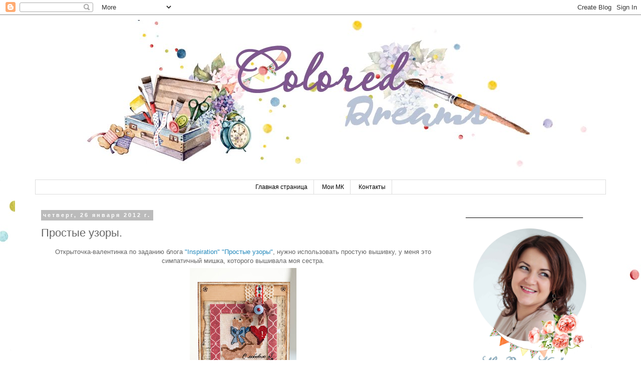

--- FILE ---
content_type: text/html; charset=UTF-8
request_url: https://shabby-roses.blogspot.com/2012/01/blog-post_26.html
body_size: 23878
content:
<!DOCTYPE html>
<html class='v2' dir='ltr' lang='ru'>
<head>
<link href='https://www.blogger.com/static/v1/widgets/335934321-css_bundle_v2.css' rel='stylesheet' type='text/css'/>
<meta content='width=1100' name='viewport'/>
<meta content='text/html; charset=UTF-8' http-equiv='Content-Type'/>
<meta content='blogger' name='generator'/>
<link href='https://shabby-roses.blogspot.com/favicon.ico' rel='icon' type='image/x-icon'/>
<link href='http://shabby-roses.blogspot.com/2012/01/blog-post_26.html' rel='canonical'/>
<link rel="alternate" type="application/atom+xml" title="Colored Dreams - Atom" href="https://shabby-roses.blogspot.com/feeds/posts/default" />
<link rel="alternate" type="application/rss+xml" title="Colored Dreams - RSS" href="https://shabby-roses.blogspot.com/feeds/posts/default?alt=rss" />
<link rel="service.post" type="application/atom+xml" title="Colored Dreams - Atom" href="https://www.blogger.com/feeds/4277618250775581994/posts/default" />

<link rel="alternate" type="application/atom+xml" title="Colored Dreams - Atom" href="https://shabby-roses.blogspot.com/feeds/2510212909149090061/comments/default" />
<!--Can't find substitution for tag [blog.ieCssRetrofitLinks]-->
<link href='https://blogger.googleusercontent.com/img/b/R29vZ2xl/AVvXsEhG_DBpv532WZ3KqYHAZUNnJYLpIx2YLymTs-IOvq4ZoNBDZHvXQHvfD-pfXR2220j-gfkXf2RZpL9AX60zJ90c0H3HA0Qhx0VYq70v-KJZP_aTyVRzOXb1P4Cpn94BlRoMGiKmJ99qGduo/s320/20120125-20120125-IMG_9175.jpg' rel='image_src'/>
<meta content='http://shabby-roses.blogspot.com/2012/01/blog-post_26.html' property='og:url'/>
<meta content='Простые узоры.' property='og:title'/>
<meta content='Открыточка-валентинка по заданию блога &quot;Inspiration&quot; &quot;Простые узоры&quot; , нужно использовать простую вышивку, у меня это симпатичный мишка, кот...' property='og:description'/>
<meta content='https://blogger.googleusercontent.com/img/b/R29vZ2xl/AVvXsEhG_DBpv532WZ3KqYHAZUNnJYLpIx2YLymTs-IOvq4ZoNBDZHvXQHvfD-pfXR2220j-gfkXf2RZpL9AX60zJ90c0H3HA0Qhx0VYq70v-KJZP_aTyVRzOXb1P4Cpn94BlRoMGiKmJ99qGduo/w1200-h630-p-k-no-nu/20120125-20120125-IMG_9175.jpg' property='og:image'/>
<title>Colored Dreams: Простые узоры.</title>
<style id='page-skin-1' type='text/css'><!--
/*
-----------------------------------------------
Blogger Template Style
Name:     Simple
Designer: Josh Peterson
URL:      www.noaesthetic.com
----------------------------------------------- */
/* Variable definitions
====================
<Variable name="keycolor" description="Main Color" type="color" default="#66bbdd"/>
<Group description="Page Text" selector="body">
<Variable name="body.font" description="Font" type="font"
default="normal normal 12px Arial, Tahoma, Helvetica, FreeSans, sans-serif"/>
<Variable name="body.text.color" description="Text Color" type="color" default="#222222"/>
</Group>
<Group description="Backgrounds" selector=".body-fauxcolumns-outer">
<Variable name="body.background.color" description="Outer Background" type="color" default="#66bbdd"/>
<Variable name="content.background.color" description="Main Background" type="color" default="#ffffff"/>
<Variable name="header.background.color" description="Header Background" type="color" default="transparent"/>
</Group>
<Group description="Links" selector=".main-outer">
<Variable name="link.color" description="Link Color" type="color" default="#2288bb"/>
<Variable name="link.visited.color" description="Visited Color" type="color" default="#888888"/>
<Variable name="link.hover.color" description="Hover Color" type="color" default="#33aaff"/>
</Group>
<Group description="Blog Title" selector=".header h1">
<Variable name="header.font" description="Font" type="font"
default="normal normal 60px Arial, Tahoma, Helvetica, FreeSans, sans-serif"/>
<Variable name="header.text.color" description="Title Color" type="color" default="#3399bb" />
</Group>
<Group description="Blog Description" selector=".header .description">
<Variable name="description.text.color" description="Description Color" type="color"
default="#777777" />
</Group>
<Group description="Tabs Text" selector=".tabs-inner .widget li a">
<Variable name="tabs.font" description="Font" type="font"
default="normal normal 14px Arial, Tahoma, Helvetica, FreeSans, sans-serif"/>
<Variable name="tabs.text.color" description="Text Color" type="color" default="#999999"/>
<Variable name="tabs.selected.text.color" description="Selected Color" type="color" default="#000000"/>
</Group>
<Group description="Tabs Background" selector=".tabs-outer .PageList">
<Variable name="tabs.background.color" description="Background Color" type="color" default="#f5f5f5"/>
<Variable name="tabs.selected.background.color" description="Selected Color" type="color" default="#eeeeee"/>
</Group>
<Group description="Post Title" selector="h3.post-title, .comments h4">
<Variable name="post.title.font" description="Font" type="font"
default="normal normal 22px Arial, Tahoma, Helvetica, FreeSans, sans-serif"/>
</Group>
<Group description="Date Header" selector=".date-header">
<Variable name="date.header.color" description="Text Color" type="color"
default="#666666"/>
<Variable name="date.header.background.color" description="Background Color" type="color"
default="transparent"/>
<Variable name="date.header.font" description="Text Font" type="font"
default="normal bold 11px Arial, Tahoma, Helvetica, FreeSans, sans-serif"/>
<Variable name="date.header.padding" description="Date Header Padding" type="string" default="inherit"/>
<Variable name="date.header.letterspacing" description="Date Header Letter Spacing" type="string" default="inherit"/>
<Variable name="date.header.margin" description="Date Header Margin" type="string" default="inherit"/>
</Group>
<Group description="Post Footer" selector=".post-footer">
<Variable name="post.footer.text.color" description="Text Color" type="color" default="#666666"/>
<Variable name="post.footer.background.color" description="Background Color" type="color"
default="#f9f9f9"/>
<Variable name="post.footer.border.color" description="Shadow Color" type="color" default="#eeeeee"/>
</Group>
<Group description="Gadgets" selector="h2">
<Variable name="widget.title.font" description="Title Font" type="font"
default="normal bold 11px Arial, Tahoma, Helvetica, FreeSans, sans-serif"/>
<Variable name="widget.title.text.color" description="Title Color" type="color" default="#000000"/>
<Variable name="widget.alternate.text.color" description="Alternate Color" type="color" default="#999999"/>
</Group>
<Group description="Images" selector=".main-inner">
<Variable name="image.background.color" description="Background Color" type="color" default="#ffffff"/>
<Variable name="image.border.color" description="Border Color" type="color" default="#eeeeee"/>
<Variable name="image.text.color" description="Caption Text Color" type="color" default="#666666"/>
</Group>
<Group description="Accents" selector=".content-inner">
<Variable name="body.rule.color" description="Separator Line Color" type="color" default="#eeeeee"/>
<Variable name="tabs.border.color" description="Tabs Border Color" type="color" default="transparent"/>
</Group>
<Variable name="body.background" description="Body Background" type="background"
color="#ffffff" default="$(color) none repeat scroll top left"/>
<Variable name="body.background.override" description="Body Background Override" type="string" default=""/>
<Variable name="body.background.gradient.cap" description="Body Gradient Cap" type="url"
default="url(//www.blogblog.com/1kt/simple/gradients_light.png)"/>
<Variable name="body.background.gradient.tile" description="Body Gradient Tile" type="url"
default="url(//www.blogblog.com/1kt/simple/body_gradient_tile_light.png)"/>
<Variable name="content.background.color.selector" description="Content Background Color Selector" type="string" default=".content-inner"/>
<Variable name="content.padding" description="Content Padding" type="length" default="10px"/>
<Variable name="content.padding.horizontal" description="Content Horizontal Padding" type="length" default="10px"/>
<Variable name="content.shadow.spread" description="Content Shadow Spread" type="length" default="40px"/>
<Variable name="content.shadow.spread.webkit" description="Content Shadow Spread (WebKit)" type="length" default="5px"/>
<Variable name="content.shadow.spread.ie" description="Content Shadow Spread (IE)" type="length" default="10px"/>
<Variable name="main.border.width" description="Main Border Width" type="length" default="0"/>
<Variable name="header.background.gradient" description="Header Gradient" type="url" default="none"/>
<Variable name="header.shadow.offset.left" description="Header Shadow Offset Left" type="length" default="-1px"/>
<Variable name="header.shadow.offset.top" description="Header Shadow Offset Top" type="length" default="-1px"/>
<Variable name="header.shadow.spread" description="Header Shadow Spread" type="length" default="1px"/>
<Variable name="header.padding" description="Header Padding" type="length" default="30px"/>
<Variable name="header.border.size" description="Header Border Size" type="length" default="1px"/>
<Variable name="header.bottom.border.size" description="Header Bottom Border Size" type="length" default="1px"/>
<Variable name="header.border.horizontalsize" description="Header Horizontal Border Size" type="length" default="0"/>
<Variable name="description.text.size" description="Description Text Size" type="string" default="140%"/>
<Variable name="tabs.margin.top" description="Tabs Margin Top" type="length" default="0" />
<Variable name="tabs.margin.side" description="Tabs Side Margin" type="length" default="30px" />
<Variable name="tabs.background.gradient" description="Tabs Background Gradient" type="url"
default="url(//www.blogblog.com/1kt/simple/gradients_light.png)"/>
<Variable name="tabs.border.width" description="Tabs Border Width" type="length" default="1px"/>
<Variable name="tabs.bevel.border.width" description="Tabs Bevel Border Width" type="length" default="1px"/>
<Variable name="post.margin.bottom" description="Post Bottom Margin" type="length" default="25px"/>
<Variable name="image.border.small.size" description="Image Border Small Size" type="length" default="2px"/>
<Variable name="image.border.large.size" description="Image Border Large Size" type="length" default="5px"/>
<Variable name="page.width.selector" description="Page Width Selector" type="string" default=".region-inner"/>
<Variable name="page.width" description="Page Width" type="string" default="auto"/>
<Variable name="main.section.margin" description="Main Section Margin" type="length" default="15px"/>
<Variable name="main.padding" description="Main Padding" type="length" default="15px"/>
<Variable name="main.padding.top" description="Main Padding Top" type="length" default="30px"/>
<Variable name="main.padding.bottom" description="Main Padding Bottom" type="length" default="30px"/>
<Variable name="paging.background"
color="#ffffff"
description="Background of blog paging area" type="background"
default="transparent none no-repeat scroll top center"/>
<Variable name="footer.bevel" description="Bevel border length of footer" type="length" default="0"/>
<Variable name="mobile.background.overlay" description="Mobile Background Overlay" type="string"
default="transparent none repeat scroll top left"/>
<Variable name="mobile.background.size" description="Mobile Background Size" type="string" default="auto"/>
<Variable name="mobile.button.color" description="Mobile Button Color" type="color" default="#ffffff" />
<Variable name="startSide" description="Side where text starts in blog language" type="automatic" default="left"/>
<Variable name="endSide" description="Side where text ends in blog language" type="automatic" default="right"/>
*/
/* Content
----------------------------------------------- */
body {
font: normal normal 12px 'Trebuchet MS', Trebuchet, Verdana, sans-serif;
color: #666666;
background: #ffffff url(//4.bp.blogspot.com/-x4p_1KV38RU/VZQ6uG6lssI/AAAAAAAAHus/dw37fpEsLRc/s0/%25D1%2584%25D0%25BE%25D0%25BD2.jpg) no-repeat fixed top center;
padding: 0 0 0 0;
}
html body .region-inner {
min-width: 0;
max-width: 100%;
width: auto;
}
h2 {
font-size: 22px;
}
a:link {
text-decoration:none;
color: #2288bb;
}
a:visited {
text-decoration:none;
color: #888888;
}
a:hover {
text-decoration:underline;
color: #33aaff;
}
.body-fauxcolumn-outer .fauxcolumn-inner {
background: transparent none repeat scroll top left;
_background-image: none;
}
.body-fauxcolumn-outer .cap-top {
position: absolute;
z-index: 1;
height: 400px;
width: 100%;
background: #ffffff url(//4.bp.blogspot.com/-x4p_1KV38RU/VZQ6uG6lssI/AAAAAAAAHus/dw37fpEsLRc/s0/%25D1%2584%25D0%25BE%25D0%25BD2.jpg) no-repeat fixed top center;
}
.body-fauxcolumn-outer .cap-top .cap-left {
width: 100%;
background: transparent none repeat-x scroll top left;
_background-image: none;
}
.content-outer {
-moz-box-shadow: 0 0 0 rgba(0, 0, 0, .15);
-webkit-box-shadow: 0 0 0 rgba(0, 0, 0, .15);
-goog-ms-box-shadow: 0 0 0 #333333;
box-shadow: 0 0 0 rgba(0, 0, 0, .15);
margin-bottom: 1px;
}
.content-inner {
padding: 10px 40px;
}
.content-inner {
background-color: #ffffff;
}
/* Header
----------------------------------------------- */
.header-outer {
background: transparent none repeat-x scroll 0 -400px;
_background-image: none;
}
.Header h1 {
font: normal normal 40px 'Trebuchet MS',Trebuchet,Verdana,sans-serif;
color: #000000;
text-shadow: 0 0 0 rgba(0, 0, 0, .2);
}
.Header h1 a {
color: #000000;
}
.Header .description {
font-size: 18px;
color: #000000;
}
.header-inner .Header .titlewrapper {
padding: 22px 0;
}
.header-inner .Header .descriptionwrapper {
padding: 0 0;
}
/* Tabs
----------------------------------------------- */
.tabs-inner .section:first-child {
border-top: 0 solid #dddddd;
}
.tabs-inner .section:first-child ul {
margin-top: -1px;
border-top: 1px solid #dddddd;
border-left: 1px solid #dddddd;
border-right: 1px solid #dddddd;
}
.tabs-inner .widget ul {
background: transparent none repeat-x scroll 0 -800px;
_background-image: none;
border-bottom: 1px solid #dddddd;
margin-top: 0;
margin-left: -30px;
margin-right: -30px;
}
.tabs-inner .widget li a {
display: inline-block;
padding: .6em 1em;
font: normal normal 12px 'Trebuchet MS', Trebuchet, Verdana, sans-serif;
color: #000000;
border-left: 1px solid #ffffff;
border-right: 1px solid #dddddd;
}
.tabs-inner .widget li:first-child a {
border-left: none;
}
.tabs-inner .widget li.selected a, .tabs-inner .widget li a:hover {
color: #000000;
background-color: #eeeeee;
text-decoration: none;
}
/* Columns
----------------------------------------------- */
.main-outer {
border-top: 0 solid transparent;
}
.fauxcolumn-left-outer .fauxcolumn-inner {
border-right: 1px solid transparent;
}
.fauxcolumn-right-outer .fauxcolumn-inner {
border-left: 1px solid transparent;
}
/* Headings
----------------------------------------------- */
div.widget > h2,
div.widget h2.title {
margin: 0 0 1em 0;
font: normal bold 11px 'Trebuchet MS',Trebuchet,Verdana,sans-serif;
color: #000000;
}
/* Widgets
----------------------------------------------- */
.widget .zippy {
color: #999999;
text-shadow: 2px 2px 1px rgba(0, 0, 0, .1);
}
.widget .popular-posts ul {
list-style: none;
}
/* Posts
----------------------------------------------- */
h2.date-header {
font: normal bold 11px Arial, Tahoma, Helvetica, FreeSans, sans-serif;
}
.date-header span {
background-color: #bbbbbb;
color: #ffffff;
padding: 0.4em;
letter-spacing: 3px;
margin: inherit;
}
.main-inner {
padding-top: 35px;
padding-bottom: 65px;
}
.main-inner .column-center-inner {
padding: 0 0;
}
.main-inner .column-center-inner .section {
margin: 0 1em;
}
.post {
background: url(https://blogger.googleusercontent.com/img/b/R29vZ2xl/AVvXsEgFWtJFREPmGB9-LtAYU7Fif8s5Sp2tE7QPXtWdsuJ9bDaiqcABsTuGjbqtS7xHRMd0hoU7I9Hy3shqHP7i2UTPma9irkzTQAFZGMniKb_RdSNIUmquoZ4FjsghR7iPdbCV1gWh83bGanyh/h63/%25D0%2591%25D0%25B5%25D0%25B7+%25D0%25B8%25D0%25BC%25D0%25B5%25D0%25BD%25D0%25B8-1.jpg);background-repeat: no-repeat;background-position: bottom center;margin:.5em 0 1.5em; padding-bottom:5.5em;
}
h3.post-title, .comments h4 {
font: normal normal 22px 'Trebuchet MS',Trebuchet,Verdana,sans-serif;
margin: .75em 0 0;
}
.post-body {
font-size: 110%;
line-height: 1.4;
position: relative;
}
.post-body img, .post-body .tr-caption-container, .Profile img, .Image img,
.BlogList .item-thumbnail img {
padding: 2px;
background: #ffffff;
border: 1px solid #eeeeee;
-moz-box-shadow: 1px 1px 5px rgba(0, 0, 0, .1);
-webkit-box-shadow: 1px 1px 5px rgba(0, 0, 0, .1);
box-shadow: 1px 1px 5px rgba(0, 0, 0, .1);
}
.post-body img, .post-body .tr-caption-container {
padding: 5px;
}
.post-body .tr-caption-container {
color: #666666;
}
.post-body .tr-caption-container img {
padding: 0;
background: transparent;
border: none;
-moz-box-shadow: 0 0 0 rgba(0, 0, 0, .1);
-webkit-box-shadow: 0 0 0 rgba(0, 0, 0, .1);
box-shadow: 0 0 0 rgba(0, 0, 0, .1);
}
.post-header {
margin: 0 0 1.5em;
line-height: 1.6;
font-size: 90%;
}
.post-footer {
margin: 20px -2px 0;
padding: 5px 10px;
color: #666666;
background-color: #eeeeee;
border-bottom: 1px solid #eeeeee;
line-height: 1.6;
font-size: 90%;
}
#comments .comment-author {
padding-top: 1.5em;
border-top: 1px solid transparent;
background-position: 0 1.5em;
}
#comments .comment-author:first-child {
padding-top: 0;
border-top: none;
}
.avatar-image-container {
margin: .2em 0 0;
}
#comments .avatar-image-container img {
border: 1px solid #eeeeee;
}
/* Comments
----------------------------------------------- */
.comments .comments-content .icon.blog-author {
background-repeat: no-repeat;
background-image: url([data-uri]);
}
.comments .comments-content .loadmore a {
border-top: 1px solid #999999;
border-bottom: 1px solid #999999;
}
.comments .comment-thread.inline-thread {
background-color: #eeeeee;
}
.comments .continue {
border-top: 2px solid #999999;
}
/* Accents
---------------------------------------------- */
.section-columns td.columns-cell {
border-left: 1px solid transparent;
}
.blog-pager {
background: transparent url(//www.blogblog.com/1kt/simple/paging_dot.png) repeat-x scroll top center;
}
.blog-pager-older-link, .home-link,
.blog-pager-newer-link {
background-color: #ffffff;
padding: 5px;
}
.footer-outer {
border-top: 1px dashed #bbbbbb;
}
/* Mobile
----------------------------------------------- */
body.mobile  {
background-size: auto;
}
.mobile .body-fauxcolumn-outer {
background: transparent none repeat scroll top left;
}
.mobile .body-fauxcolumn-outer .cap-top {
background-size: 100% auto;
}
.mobile .content-outer {
-webkit-box-shadow: 0 0 3px rgba(0, 0, 0, .15);
box-shadow: 0 0 3px rgba(0, 0, 0, .15);
}
body.mobile .AdSense {
margin: 0 -0;
}
.mobile .tabs-inner .widget ul {
margin-left: 0;
margin-right: 0;
}
.mobile .post {
margin: 0;
}
.mobile .main-inner .column-center-inner .section {
margin: 0;
}
.mobile .date-header span {
padding: 0.1em 10px;
margin: 0 -10px;
}
.mobile h3.post-title {
margin: 0;
}
.mobile .blog-pager {
background: transparent none no-repeat scroll top center;
}
.mobile .footer-outer {
border-top: none;
}
.mobile .main-inner, .mobile .footer-inner {
background-color: #ffffff;
}
.mobile-index-contents {
color: #666666;
}
.mobile-link-button {
background-color: #2288bb;
}
.mobile-link-button a:link, .mobile-link-button a:visited {
color: #ffffff;
}
.mobile .tabs-inner .section:first-child {
border-top: none;
}
.mobile .tabs-inner .PageList .widget-content {
background-color: #eeeeee;
color: #000000;
border-top: 1px solid #dddddd;
border-bottom: 1px solid #dddddd;
}
.mobile .tabs-inner .PageList .widget-content .pagelist-arrow {
border-left: 1px solid #dddddd;
}
.post-body img, .post-body .tr-caption-container, .Profile img, .Image img,
.BlogList .item-thumbnail img {
padding: none !important;
border: none !important;
background: none !important;
-moz-box-shadow: 0px 0px 0px transparent !important;
-webkit-box-shadow: 0px 0px 0px transparent !important;
box-shadow: 0px 0px 0px transparent !important;
}
.PageList {text-align:center !important;}
.PageList li {display:inline !important; float:none !important;}
--></style>
<style id='template-skin-1' type='text/css'><!--
body {
min-width: 1220px;
}
.content-outer, .content-fauxcolumn-outer, .region-inner {
min-width: 1220px;
max-width: 1220px;
_width: 1220px;
}
.main-inner .columns {
padding-left: 0;
padding-right: 310px;
}
.main-inner .fauxcolumn-center-outer {
left: 0;
right: 310px;
/* IE6 does not respect left and right together */
_width: expression(this.parentNode.offsetWidth -
parseInt("0") -
parseInt("310px") + 'px');
}
.main-inner .fauxcolumn-left-outer {
width: 0;
}
.main-inner .fauxcolumn-right-outer {
width: 310px;
}
.main-inner .column-left-outer {
width: 0;
right: 100%;
margin-left: -0;
}
.main-inner .column-right-outer {
width: 310px;
margin-right: -310px;
}
#layout {
min-width: 0;
}
#layout .content-outer {
min-width: 0;
width: 800px;
}
#layout .region-inner {
min-width: 0;
width: auto;
}
body#layout div.add_widget {
padding: 8px;
}
body#layout div.add_widget a {
margin-left: 32px;
}
--></style>
<style>
    body {background-image:url(\/\/4.bp.blogspot.com\/-x4p_1KV38RU\/VZQ6uG6lssI\/AAAAAAAAHus\/dw37fpEsLRc\/s0\/%25D1%2584%25D0%25BE%25D0%25BD2.jpg);}
    
@media (max-width: 200px) { body {background-image:url(\/\/4.bp.blogspot.com\/-x4p_1KV38RU\/VZQ6uG6lssI\/AAAAAAAAHus\/dw37fpEsLRc\/w200\/%25D1%2584%25D0%25BE%25D0%25BD2.jpg);}}
@media (max-width: 400px) and (min-width: 201px) { body {background-image:url(\/\/4.bp.blogspot.com\/-x4p_1KV38RU\/VZQ6uG6lssI\/AAAAAAAAHus\/dw37fpEsLRc\/w400\/%25D1%2584%25D0%25BE%25D0%25BD2.jpg);}}
@media (max-width: 800px) and (min-width: 401px) { body {background-image:url(\/\/4.bp.blogspot.com\/-x4p_1KV38RU\/VZQ6uG6lssI\/AAAAAAAAHus\/dw37fpEsLRc\/w800\/%25D1%2584%25D0%25BE%25D0%25BD2.jpg);}}
@media (max-width: 1200px) and (min-width: 801px) { body {background-image:url(\/\/4.bp.blogspot.com\/-x4p_1KV38RU\/VZQ6uG6lssI\/AAAAAAAAHus\/dw37fpEsLRc\/w1200\/%25D1%2584%25D0%25BE%25D0%25BD2.jpg);}}
/* Last tag covers anything over one higher than the previous max-size cap. */
@media (min-width: 1201px) { body {background-image:url(\/\/4.bp.blogspot.com\/-x4p_1KV38RU\/VZQ6uG6lssI\/AAAAAAAAHus\/dw37fpEsLRc\/w1600\/%25D1%2584%25D0%25BE%25D0%25BD2.jpg);}}
  </style>
<link href='https://www.blogger.com/dyn-css/authorization.css?targetBlogID=4277618250775581994&amp;zx=807a3f91-b2ad-42ae-adc9-c4e7f6843d2d' media='none' onload='if(media!=&#39;all&#39;)media=&#39;all&#39;' rel='stylesheet'/><noscript><link href='https://www.blogger.com/dyn-css/authorization.css?targetBlogID=4277618250775581994&amp;zx=807a3f91-b2ad-42ae-adc9-c4e7f6843d2d' rel='stylesheet'/></noscript>
<meta name='google-adsense-platform-account' content='ca-host-pub-1556223355139109'/>
<meta name='google-adsense-platform-domain' content='blogspot.com'/>

</head>
<body class='loading'>
<div class='navbar section' id='navbar' name='Панель навигации'><div class='widget Navbar' data-version='1' id='Navbar1'><script type="text/javascript">
    function setAttributeOnload(object, attribute, val) {
      if(window.addEventListener) {
        window.addEventListener('load',
          function(){ object[attribute] = val; }, false);
      } else {
        window.attachEvent('onload', function(){ object[attribute] = val; });
      }
    }
  </script>
<div id="navbar-iframe-container"></div>
<script type="text/javascript" src="https://apis.google.com/js/platform.js"></script>
<script type="text/javascript">
      gapi.load("gapi.iframes:gapi.iframes.style.bubble", function() {
        if (gapi.iframes && gapi.iframes.getContext) {
          gapi.iframes.getContext().openChild({
              url: 'https://www.blogger.com/navbar/4277618250775581994?po\x3d2510212909149090061\x26origin\x3dhttps://shabby-roses.blogspot.com',
              where: document.getElementById("navbar-iframe-container"),
              id: "navbar-iframe"
          });
        }
      });
    </script><script type="text/javascript">
(function() {
var script = document.createElement('script');
script.type = 'text/javascript';
script.src = '//pagead2.googlesyndication.com/pagead/js/google_top_exp.js';
var head = document.getElementsByTagName('head')[0];
if (head) {
head.appendChild(script);
}})();
</script>
</div></div>
<div class='body-fauxcolumns'>
<div class='fauxcolumn-outer body-fauxcolumn-outer'>
<div class='cap-top'>
<div class='cap-left'></div>
<div class='cap-right'></div>
</div>
<div class='fauxborder-left'>
<div class='fauxborder-right'></div>
<div class='fauxcolumn-inner'>
</div>
</div>
<div class='cap-bottom'>
<div class='cap-left'></div>
<div class='cap-right'></div>
</div>
</div>
</div>
<div class='content'>
<div class='content-fauxcolumns'>
<div class='fauxcolumn-outer content-fauxcolumn-outer'>
<div class='cap-top'>
<div class='cap-left'></div>
<div class='cap-right'></div>
</div>
<div class='fauxborder-left'>
<div class='fauxborder-right'></div>
<div class='fauxcolumn-inner'>
</div>
</div>
<div class='cap-bottom'>
<div class='cap-left'></div>
<div class='cap-right'></div>
</div>
</div>
</div>
<div class='content-outer'>
<div class='content-cap-top cap-top'>
<div class='cap-left'></div>
<div class='cap-right'></div>
</div>
<div class='fauxborder-left content-fauxborder-left'>
<div class='fauxborder-right content-fauxborder-right'></div>
<div class='content-inner'>
<header>
<div class='header-outer'>
<div class='header-cap-top cap-top'>
<div class='cap-left'></div>
<div class='cap-right'></div>
</div>
<div class='fauxborder-left header-fauxborder-left'>
<div class='fauxborder-right header-fauxborder-right'></div>
<div class='region-inner header-inner'>
<div class='header section' id='header' name='Заголовок'><div class='widget Header' data-version='1' id='Header1'>
<div id='header-inner'>
<a href='https://shabby-roses.blogspot.com/' style='display: block'>
<img alt='Colored Dreams' height='320px; ' id='Header1_headerimg' src='https://blogger.googleusercontent.com/img/b/R29vZ2xl/AVvXsEjaI3g8Q5Z00ssy_57AS206lwhZH-cWAcI0x1uZTHbq-XOfmdVnwVHyBkbNuRKqy_A8tYaFxdjdjDrwrTgfgFOwZHvF6vsyCXXs0_h6HWhB8d3FMaGpi7EIisN3_-8rmF2YJfWLEkYYVZxa/s1600/ifgrf2.jpg' style='display: block' width='1200px; '/>
</a>
</div>
</div></div>
</div>
</div>
<div class='header-cap-bottom cap-bottom'>
<div class='cap-left'></div>
<div class='cap-right'></div>
</div>
</div>
</header>
<div class='tabs-outer'>
<div class='tabs-cap-top cap-top'>
<div class='cap-left'></div>
<div class='cap-right'></div>
</div>
<div class='fauxborder-left tabs-fauxborder-left'>
<div class='fauxborder-right tabs-fauxborder-right'></div>
<div class='region-inner tabs-inner'>
<div class='tabs section' id='crosscol' name='Поперечный столбец'><div class='widget PageList' data-version='1' id='PageList1'>
<h2>Главная</h2>
<div class='widget-content'>
<ul>
<li>
<a href='https://shabby-roses.blogspot.com/'>Главная страница</a>
</li>
<li>
<a href='https://shabby-roses.blogspot.com/p/blog-page.html'>Мои МК</a>
</li>
<li>
<a href='https://shabby-roses.blogspot.com/p/blog-page_2.html'>Контакты</a>
</li>
</ul>
<div class='clear'></div>
</div>
</div></div>
<div class='tabs no-items section' id='crosscol-overflow' name='Cross-Column 2'></div>
</div>
</div>
<div class='tabs-cap-bottom cap-bottom'>
<div class='cap-left'></div>
<div class='cap-right'></div>
</div>
</div>
<div class='main-outer'>
<div class='main-cap-top cap-top'>
<div class='cap-left'></div>
<div class='cap-right'></div>
</div>
<div class='fauxborder-left main-fauxborder-left'>
<div class='fauxborder-right main-fauxborder-right'></div>
<div class='region-inner main-inner'>
<div class='columns fauxcolumns'>
<div class='fauxcolumn-outer fauxcolumn-center-outer'>
<div class='cap-top'>
<div class='cap-left'></div>
<div class='cap-right'></div>
</div>
<div class='fauxborder-left'>
<div class='fauxborder-right'></div>
<div class='fauxcolumn-inner'>
</div>
</div>
<div class='cap-bottom'>
<div class='cap-left'></div>
<div class='cap-right'></div>
</div>
</div>
<div class='fauxcolumn-outer fauxcolumn-left-outer'>
<div class='cap-top'>
<div class='cap-left'></div>
<div class='cap-right'></div>
</div>
<div class='fauxborder-left'>
<div class='fauxborder-right'></div>
<div class='fauxcolumn-inner'>
</div>
</div>
<div class='cap-bottom'>
<div class='cap-left'></div>
<div class='cap-right'></div>
</div>
</div>
<div class='fauxcolumn-outer fauxcolumn-right-outer'>
<div class='cap-top'>
<div class='cap-left'></div>
<div class='cap-right'></div>
</div>
<div class='fauxborder-left'>
<div class='fauxborder-right'></div>
<div class='fauxcolumn-inner'>
</div>
</div>
<div class='cap-bottom'>
<div class='cap-left'></div>
<div class='cap-right'></div>
</div>
</div>
<!-- corrects IE6 width calculation -->
<div class='columns-inner'>
<div class='column-center-outer'>
<div class='column-center-inner'>
<div class='main section' id='main' name='Основной'><div class='widget Blog' data-version='1' id='Blog1'>
<div class='blog-posts hfeed'>

          <div class="date-outer">
        
<h2 class='date-header'><span>четверг, 26 января 2012&#8239;г.</span></h2>

          <div class="date-posts">
        
<div class='post-outer'>
<div class='post hentry' itemprop='blogPost' itemscope='itemscope' itemtype='http://schema.org/BlogPosting'>
<meta content='https://blogger.googleusercontent.com/img/b/R29vZ2xl/AVvXsEhG_DBpv532WZ3KqYHAZUNnJYLpIx2YLymTs-IOvq4ZoNBDZHvXQHvfD-pfXR2220j-gfkXf2RZpL9AX60zJ90c0H3HA0Qhx0VYq70v-KJZP_aTyVRzOXb1P4Cpn94BlRoMGiKmJ99qGduo/s320/20120125-20120125-IMG_9175.jpg' itemprop='image_url'/>
<meta content='4277618250775581994' itemprop='blogId'/>
<meta content='2510212909149090061' itemprop='postId'/>
<a name='2510212909149090061'></a>
<h3 class='post-title entry-title' itemprop='name'>
Простые узоры.
</h3>
<div class='post-header'>
<div class='post-header-line-1'></div>
</div>
<div class='post-body entry-content' id='post-body-2510212909149090061' itemprop='description articleBody'>
<div dir="ltr" style="text-align: left;" trbidi="on"><div class="separator" style="clear: both; text-align: center;"></div><div class="separator" style="clear: both; text-align: center;">Открыточка-валентинка по заданию блога <a href="http://scrapwaves.blogspot.com/2011/12/3.html">"Inspiration" "Простые узоры"</a>, нужно использовать простую вышивку, у меня это симпатичный мишка, которого вышивала моя сестра.</div><div class="separator" style="clear: both; text-align: center;"><a href="https://blogger.googleusercontent.com/img/b/R29vZ2xl/AVvXsEhG_DBpv532WZ3KqYHAZUNnJYLpIx2YLymTs-IOvq4ZoNBDZHvXQHvfD-pfXR2220j-gfkXf2RZpL9AX60zJ90c0H3HA0Qhx0VYq70v-KJZP_aTyVRzOXb1P4Cpn94BlRoMGiKmJ99qGduo/s1600/20120125-20120125-IMG_9175.jpg" imageanchor="1" style="margin-left: 1em; margin-right: 1em;"><img border="0" height="320" src="https://blogger.googleusercontent.com/img/b/R29vZ2xl/AVvXsEhG_DBpv532WZ3KqYHAZUNnJYLpIx2YLymTs-IOvq4ZoNBDZHvXQHvfD-pfXR2220j-gfkXf2RZpL9AX60zJ90c0H3HA0Qhx0VYq70v-KJZP_aTyVRzOXb1P4Cpn94BlRoMGiKmJ99qGduo/s320/20120125-20120125-IMG_9175.jpg" width="213" /></a></div><div class="separator" style="clear: both; text-align: center;"><br />
</div><div class="separator" style="clear: both; text-align: center;">Картинка для вдохновения.</div><div class="separator" style="clear: both; text-align: center;"><a href="//2.bp.blogspot.com/-SgCRYxb-k8E/TvtthL_ypXI/AAAAAAAAArc/LkXI64CAHTc/s320/3.jpg" imageanchor="1" style="margin-left: 1em; margin-right: 1em;"><img border="0" src="//2.bp.blogspot.com/-SgCRYxb-k8E/TvtthL_ypXI/AAAAAAAAArc/LkXI64CAHTc/s320/3.jpg"></a></div><div class="separator" style="clear: both; text-align: center;"><br />
</div><div class="separator" style="clear: both; text-align: center;"><br />
</div><br />
<div><br />
</div></div>
<div style='clear: both;'></div>
</div>
<div class='post-footer'>
<div class='post-footer-line post-footer-line-1'><span class='post-author vcard'>
Автор:
<span class='fn' itemprop='author' itemscope='itemscope' itemtype='http://schema.org/Person'>
<meta content='https://www.blogger.com/profile/04277647810827859965' itemprop='url'/>
<a class='g-profile' href='https://www.blogger.com/profile/04277647810827859965' rel='author' title='author profile'>
<span itemprop='name'>shabby_rose</span>
</a>
</span>
</span>
<span class='post-timestamp'>
на
<meta content='http://shabby-roses.blogspot.com/2012/01/blog-post_26.html' itemprop='url'/>
<a class='timestamp-link' href='https://shabby-roses.blogspot.com/2012/01/blog-post_26.html' rel='bookmark' title='permanent link'><abbr class='published' itemprop='datePublished' title='2012-01-26T00:34:00-08:00'>00:34</abbr></a>
</span>
<span class='post-comment-link'>
</span>
<span class='post-icons'>
<span class='item-control blog-admin pid-540059391'>
<a href='https://www.blogger.com/post-edit.g?blogID=4277618250775581994&postID=2510212909149090061&from=pencil' title='Изменить сообщение'>
<img alt='' class='icon-action' height='18' src='https://resources.blogblog.com/img/icon18_edit_allbkg.gif' width='18'/>
</a>
</span>
</span>
<div class='post-share-buttons goog-inline-block'>
<a class='goog-inline-block share-button sb-email' href='https://www.blogger.com/share-post.g?blogID=4277618250775581994&postID=2510212909149090061&target=email' target='_blank' title='Отправить по электронной почте'><span class='share-button-link-text'>Отправить по электронной почте</span></a><a class='goog-inline-block share-button sb-blog' href='https://www.blogger.com/share-post.g?blogID=4277618250775581994&postID=2510212909149090061&target=blog' onclick='window.open(this.href, "_blank", "height=270,width=475"); return false;' target='_blank' title='Написать об этом в блоге'><span class='share-button-link-text'>Написать об этом в блоге</span></a><a class='goog-inline-block share-button sb-twitter' href='https://www.blogger.com/share-post.g?blogID=4277618250775581994&postID=2510212909149090061&target=twitter' target='_blank' title='Поделиться в X'><span class='share-button-link-text'>Поделиться в X</span></a><a class='goog-inline-block share-button sb-facebook' href='https://www.blogger.com/share-post.g?blogID=4277618250775581994&postID=2510212909149090061&target=facebook' onclick='window.open(this.href, "_blank", "height=430,width=640"); return false;' target='_blank' title='Опубликовать в Facebook'><span class='share-button-link-text'>Опубликовать в Facebook</span></a><a class='goog-inline-block share-button sb-pinterest' href='https://www.blogger.com/share-post.g?blogID=4277618250775581994&postID=2510212909149090061&target=pinterest' target='_blank' title='Поделиться в Pinterest'><span class='share-button-link-text'>Поделиться в Pinterest</span></a>
</div>
</div>
<div class='post-footer-line post-footer-line-2'><span class='post-labels'>
Ярлыки:
<a href='https://shabby-roses.blogspot.com/search/label/%D0%BE%D1%82%D0%BA%D1%80%D1%8B%D1%82%D0%BA%D0%B8' rel='tag'>открытки</a>
</span>
</div>
<div class='post-footer-line post-footer-line-3'><span class='post-location'>
</span>
</div>
</div>
</div>
<div class='comments' id='comments'>
<a name='comments'></a>
<h4>8 комментариев:</h4>
<div class='comments-content'>
<script async='async' src='' type='text/javascript'></script>
<script type='text/javascript'>
    (function() {
      var items = null;
      var msgs = null;
      var config = {};

// <![CDATA[
      var cursor = null;
      if (items && items.length > 0) {
        cursor = parseInt(items[items.length - 1].timestamp) + 1;
      }

      var bodyFromEntry = function(entry) {
        var text = (entry &&
                    ((entry.content && entry.content.$t) ||
                     (entry.summary && entry.summary.$t))) ||
            '';
        if (entry && entry.gd$extendedProperty) {
          for (var k in entry.gd$extendedProperty) {
            if (entry.gd$extendedProperty[k].name == 'blogger.contentRemoved') {
              return '<span class="deleted-comment">' + text + '</span>';
            }
          }
        }
        return text;
      }

      var parse = function(data) {
        cursor = null;
        var comments = [];
        if (data && data.feed && data.feed.entry) {
          for (var i = 0, entry; entry = data.feed.entry[i]; i++) {
            var comment = {};
            // comment ID, parsed out of the original id format
            var id = /blog-(\d+).post-(\d+)/.exec(entry.id.$t);
            comment.id = id ? id[2] : null;
            comment.body = bodyFromEntry(entry);
            comment.timestamp = Date.parse(entry.published.$t) + '';
            if (entry.author && entry.author.constructor === Array) {
              var auth = entry.author[0];
              if (auth) {
                comment.author = {
                  name: (auth.name ? auth.name.$t : undefined),
                  profileUrl: (auth.uri ? auth.uri.$t : undefined),
                  avatarUrl: (auth.gd$image ? auth.gd$image.src : undefined)
                };
              }
            }
            if (entry.link) {
              if (entry.link[2]) {
                comment.link = comment.permalink = entry.link[2].href;
              }
              if (entry.link[3]) {
                var pid = /.*comments\/default\/(\d+)\?.*/.exec(entry.link[3].href);
                if (pid && pid[1]) {
                  comment.parentId = pid[1];
                }
              }
            }
            comment.deleteclass = 'item-control blog-admin';
            if (entry.gd$extendedProperty) {
              for (var k in entry.gd$extendedProperty) {
                if (entry.gd$extendedProperty[k].name == 'blogger.itemClass') {
                  comment.deleteclass += ' ' + entry.gd$extendedProperty[k].value;
                } else if (entry.gd$extendedProperty[k].name == 'blogger.displayTime') {
                  comment.displayTime = entry.gd$extendedProperty[k].value;
                }
              }
            }
            comments.push(comment);
          }
        }
        return comments;
      };

      var paginator = function(callback) {
        if (hasMore()) {
          var url = config.feed + '?alt=json&v=2&orderby=published&reverse=false&max-results=50';
          if (cursor) {
            url += '&published-min=' + new Date(cursor).toISOString();
          }
          window.bloggercomments = function(data) {
            var parsed = parse(data);
            cursor = parsed.length < 50 ? null
                : parseInt(parsed[parsed.length - 1].timestamp) + 1
            callback(parsed);
            window.bloggercomments = null;
          }
          url += '&callback=bloggercomments';
          var script = document.createElement('script');
          script.type = 'text/javascript';
          script.src = url;
          document.getElementsByTagName('head')[0].appendChild(script);
        }
      };
      var hasMore = function() {
        return !!cursor;
      };
      var getMeta = function(key, comment) {
        if ('iswriter' == key) {
          var matches = !!comment.author
              && comment.author.name == config.authorName
              && comment.author.profileUrl == config.authorUrl;
          return matches ? 'true' : '';
        } else if ('deletelink' == key) {
          return config.baseUri + '/comment/delete/'
               + config.blogId + '/' + comment.id;
        } else if ('deleteclass' == key) {
          return comment.deleteclass;
        }
        return '';
      };

      var replybox = null;
      var replyUrlParts = null;
      var replyParent = undefined;

      var onReply = function(commentId, domId) {
        if (replybox == null) {
          // lazily cache replybox, and adjust to suit this style:
          replybox = document.getElementById('comment-editor');
          if (replybox != null) {
            replybox.height = '250px';
            replybox.style.display = 'block';
            replyUrlParts = replybox.src.split('#');
          }
        }
        if (replybox && (commentId !== replyParent)) {
          replybox.src = '';
          document.getElementById(domId).insertBefore(replybox, null);
          replybox.src = replyUrlParts[0]
              + (commentId ? '&parentID=' + commentId : '')
              + '#' + replyUrlParts[1];
          replyParent = commentId;
        }
      };

      var hash = (window.location.hash || '#').substring(1);
      var startThread, targetComment;
      if (/^comment-form_/.test(hash)) {
        startThread = hash.substring('comment-form_'.length);
      } else if (/^c[0-9]+$/.test(hash)) {
        targetComment = hash.substring(1);
      }

      // Configure commenting API:
      var configJso = {
        'maxDepth': config.maxThreadDepth
      };
      var provider = {
        'id': config.postId,
        'data': items,
        'loadNext': paginator,
        'hasMore': hasMore,
        'getMeta': getMeta,
        'onReply': onReply,
        'rendered': true,
        'initComment': targetComment,
        'initReplyThread': startThread,
        'config': configJso,
        'messages': msgs
      };

      var render = function() {
        if (window.goog && window.goog.comments) {
          var holder = document.getElementById('comment-holder');
          window.goog.comments.render(holder, provider);
        }
      };

      // render now, or queue to render when library loads:
      if (window.goog && window.goog.comments) {
        render();
      } else {
        window.goog = window.goog || {};
        window.goog.comments = window.goog.comments || {};
        window.goog.comments.loadQueue = window.goog.comments.loadQueue || [];
        window.goog.comments.loadQueue.push(render);
      }
    })();
// ]]>
  </script>
<div id='comment-holder'>
<div class="comment-thread toplevel-thread"><ol id="top-ra"><li class="comment" id="c4537752659330407798"><div class="avatar-image-container"><img src="//blogger.googleusercontent.com/img/b/R29vZ2xl/AVvXsEhBh2rG3_enKRD8iZqPmaqnskeHe_XTEEnBXwsAi53qe6ZfjJPjUHh0dYs8g1P95OIk6Cu-lAnVDlS9DjLrq_-z1ZSzdL1Tq4FL6zZ8W8KFuF-o0g2tuuPd3yyXaZpMwg/s45-c/ira.png" alt=""/></div><div class="comment-block"><div class="comment-header"><cite class="user"><a href="https://www.blogger.com/profile/15985858756006317659" rel="nofollow">Irina Pervukhina</a></cite><span class="icon user "></span><span class="datetime secondary-text"><a rel="nofollow" href="https://shabby-roses.blogspot.com/2012/01/blog-post_26.html?showComment=1327567352697#c4537752659330407798">26 января 2012&#8239;г. в 00:42</a></span></div><p class="comment-content">Очень симпотично! Винтаж :)</p><span class="comment-actions secondary-text"><a class="comment-reply" target="_self" data-comment-id="4537752659330407798">Ответить</a><span class="item-control blog-admin blog-admin pid-2012247880"><a target="_self" href="https://www.blogger.com/comment/delete/4277618250775581994/4537752659330407798">Удалить</a></span></span></div><div class="comment-replies"><div id="c4537752659330407798-rt" class="comment-thread inline-thread hidden"><span class="thread-toggle thread-expanded"><span class="thread-arrow"></span><span class="thread-count"><a target="_self">Ответы</a></span></span><ol id="c4537752659330407798-ra" class="thread-chrome thread-expanded"><div></div><div id="c4537752659330407798-continue" class="continue"><a class="comment-reply" target="_self" data-comment-id="4537752659330407798">Ответить</a></div></ol></div></div><div class="comment-replybox-single" id="c4537752659330407798-ce"></div></li><li class="comment" id="c3116271148424905510"><div class="avatar-image-container"><img src="//blogger.googleusercontent.com/img/b/R29vZ2xl/AVvXsEhGTcIiHATgqx3yLv4yWfy7O9CLoe0LIAX19-CmruurDnH8wMMMrIi6cUZVWgZOQxh8mC9A3cFqwkgmWkPQuAAheFDOzUtZW2n5hhc-C_W6zeGTntsoZtfd6q75RpgWlQ/s45-c/*" alt=""/></div><div class="comment-block"><div class="comment-header"><cite class="user"><a href="https://www.blogger.com/profile/14595282491847515053" rel="nofollow">Аллён@</a></cite><span class="icon user "></span><span class="datetime secondary-text"><a rel="nofollow" href="https://shabby-roses.blogspot.com/2012/01/blog-post_26.html?showComment=1327572808354#c3116271148424905510">26 января 2012&#8239;г. в 02:13</a></span></div><p class="comment-content">Ой! Какая симпатяга! И тесемочка прям с картинки! Класс!))</p><span class="comment-actions secondary-text"><a class="comment-reply" target="_self" data-comment-id="3116271148424905510">Ответить</a><span class="item-control blog-admin blog-admin pid-1200723651"><a target="_self" href="https://www.blogger.com/comment/delete/4277618250775581994/3116271148424905510">Удалить</a></span></span></div><div class="comment-replies"><div id="c3116271148424905510-rt" class="comment-thread inline-thread hidden"><span class="thread-toggle thread-expanded"><span class="thread-arrow"></span><span class="thread-count"><a target="_self">Ответы</a></span></span><ol id="c3116271148424905510-ra" class="thread-chrome thread-expanded"><div></div><div id="c3116271148424905510-continue" class="continue"><a class="comment-reply" target="_self" data-comment-id="3116271148424905510">Ответить</a></div></ol></div></div><div class="comment-replybox-single" id="c3116271148424905510-ce"></div></li><li class="comment" id="c727176752844579801"><div class="avatar-image-container"><img src="//blogger.googleusercontent.com/img/b/R29vZ2xl/AVvXsEiOLG8LiDCqQ9wO3FLAR3N9oDP0zKqgbqBCgiv1KGj8uZwOc4EQW2Ypc4HdIWPnnd8OP_n4_TRYdJjYptoVzDCQmL_1OkNOQji9Sp4M4xOj668emRous0ZOdIZUpFf-zg/s45-c/IMG_7232.jpg" alt=""/></div><div class="comment-block"><div class="comment-header"><cite class="user"><a href="https://www.blogger.com/profile/02459575098202179124" rel="nofollow">Tanya Dudkina</a></cite><span class="icon user "></span><span class="datetime secondary-text"><a rel="nofollow" href="https://shabby-roses.blogspot.com/2012/01/blog-post_26.html?showComment=1327586085578#c727176752844579801">26 января 2012&#8239;г. в 05:54</a></span></div><p class="comment-content">Красотища! Очень нравится палитра и нежность этой открытки!! Спасибо за участие в блоге Вдохновение!</p><span class="comment-actions secondary-text"><a class="comment-reply" target="_self" data-comment-id="727176752844579801">Ответить</a><span class="item-control blog-admin blog-admin pid-1582316103"><a target="_self" href="https://www.blogger.com/comment/delete/4277618250775581994/727176752844579801">Удалить</a></span></span></div><div class="comment-replies"><div id="c727176752844579801-rt" class="comment-thread inline-thread hidden"><span class="thread-toggle thread-expanded"><span class="thread-arrow"></span><span class="thread-count"><a target="_self">Ответы</a></span></span><ol id="c727176752844579801-ra" class="thread-chrome thread-expanded"><div></div><div id="c727176752844579801-continue" class="continue"><a class="comment-reply" target="_self" data-comment-id="727176752844579801">Ответить</a></div></ol></div></div><div class="comment-replybox-single" id="c727176752844579801-ce"></div></li><li class="comment" id="c3153669544597467215"><div class="avatar-image-container"><img src="//blogger.googleusercontent.com/img/b/R29vZ2xl/AVvXsEiFudCROuedMT8smPCJOG9MuLuFefeM1LsuzOksTl3tIRppMuYcx1awN7xniv22t3NDwXWRZ94j8JjKcMNC6axLNNMV0Pk-TnPqCzuhcheauiTckI-0N5ESkT7sDih_d_k/s45-c/x_fb048766.jpg" alt=""/></div><div class="comment-block"><div class="comment-header"><cite class="user"><a href="https://www.blogger.com/profile/07398750138177553716" rel="nofollow">alesniya</a></cite><span class="icon user "></span><span class="datetime secondary-text"><a rel="nofollow" href="https://shabby-roses.blogspot.com/2012/01/blog-post_26.html?showComment=1327588020820#c3153669544597467215">26 января 2012&#8239;г. в 06:27</a></span></div><p class="comment-content">вышивка так добавляет уюта!))</p><span class="comment-actions secondary-text"><a class="comment-reply" target="_self" data-comment-id="3153669544597467215">Ответить</a><span class="item-control blog-admin blog-admin pid-1628802692"><a target="_self" href="https://www.blogger.com/comment/delete/4277618250775581994/3153669544597467215">Удалить</a></span></span></div><div class="comment-replies"><div id="c3153669544597467215-rt" class="comment-thread inline-thread hidden"><span class="thread-toggle thread-expanded"><span class="thread-arrow"></span><span class="thread-count"><a target="_self">Ответы</a></span></span><ol id="c3153669544597467215-ra" class="thread-chrome thread-expanded"><div></div><div id="c3153669544597467215-continue" class="continue"><a class="comment-reply" target="_self" data-comment-id="3153669544597467215">Ответить</a></div></ol></div></div><div class="comment-replybox-single" id="c3153669544597467215-ce"></div></li><li class="comment" id="c344572336440378713"><div class="avatar-image-container"><img src="//blogger.googleusercontent.com/img/b/R29vZ2xl/AVvXsEhVMKz70Mv6TijzK3ZsiUmo3sgYCP2R66nFSUZh4Tgbc46i4srjkRMR-9Rwq9jFnrPOp9AnPnHLIBNNEH5XPGmHVENh__vygI-HWsVKDfa90kuHXQU7xNG3sGLttO8adA/s45-c/%D0%B4%D0%BB%D1%8F+%D0%B0%D0%B2%D1%8B.jpg" alt=""/></div><div class="comment-block"><div class="comment-header"><cite class="user"><a href="https://www.blogger.com/profile/18246177434351143263" rel="nofollow">Katerina_Zlenko</a></cite><span class="icon user "></span><span class="datetime secondary-text"><a rel="nofollow" href="https://shabby-roses.blogspot.com/2012/01/blog-post_26.html?showComment=1327600256459#c344572336440378713">26 января 2012&#8239;г. в 09:50</a></span></div><p class="comment-content">очень домашняя и такая теплая-теплая открыточка. Красиво!</p><span class="comment-actions secondary-text"><a class="comment-reply" target="_self" data-comment-id="344572336440378713">Ответить</a><span class="item-control blog-admin blog-admin pid-2134135629"><a target="_self" href="https://www.blogger.com/comment/delete/4277618250775581994/344572336440378713">Удалить</a></span></span></div><div class="comment-replies"><div id="c344572336440378713-rt" class="comment-thread inline-thread hidden"><span class="thread-toggle thread-expanded"><span class="thread-arrow"></span><span class="thread-count"><a target="_self">Ответы</a></span></span><ol id="c344572336440378713-ra" class="thread-chrome thread-expanded"><div></div><div id="c344572336440378713-continue" class="continue"><a class="comment-reply" target="_self" data-comment-id="344572336440378713">Ответить</a></div></ol></div></div><div class="comment-replybox-single" id="c344572336440378713-ce"></div></li><li class="comment" id="c8509836626365261942"><div class="avatar-image-container"><img src="//blogger.googleusercontent.com/img/b/R29vZ2xl/AVvXsEj-z56msAoqKyek8kK5cZmQWnBtstlOvV-0NVHBGl4OMYGHdGfD-1sNXIhcps_1Yzq27tV3ZbyhpsT8i9aNWrPSJLv8Z-SM8NY6NFc02vpwZRtpxVpBSZPtjRDoFrTP1_E/s45-c/*" alt=""/></div><div class="comment-block"><div class="comment-header"><cite class="user"><a href="https://www.blogger.com/profile/14987691981879503730" rel="nofollow">Valya</a></cite><span class="icon user "></span><span class="datetime secondary-text"><a rel="nofollow" href="https://shabby-roses.blogspot.com/2012/01/blog-post_26.html?showComment=1327671074453#c8509836626365261942">27 января 2012&#8239;г. в 05:31</a></span></div><p class="comment-content">Очень хорошенькая открытка :))</p><span class="comment-actions secondary-text"><a class="comment-reply" target="_self" data-comment-id="8509836626365261942">Ответить</a><span class="item-control blog-admin blog-admin pid-1978692967"><a target="_self" href="https://www.blogger.com/comment/delete/4277618250775581994/8509836626365261942">Удалить</a></span></span></div><div class="comment-replies"><div id="c8509836626365261942-rt" class="comment-thread inline-thread hidden"><span class="thread-toggle thread-expanded"><span class="thread-arrow"></span><span class="thread-count"><a target="_self">Ответы</a></span></span><ol id="c8509836626365261942-ra" class="thread-chrome thread-expanded"><div></div><div id="c8509836626365261942-continue" class="continue"><a class="comment-reply" target="_self" data-comment-id="8509836626365261942">Ответить</a></div></ol></div></div><div class="comment-replybox-single" id="c8509836626365261942-ce"></div></li><li class="comment" id="c7573494591764057753"><div class="avatar-image-container"><img src="//www.blogger.com/img/blogger_logo_round_35.png" alt=""/></div><div class="comment-block"><div class="comment-header"><cite class="user"><a href="https://www.blogger.com/profile/01683704001751500753" rel="nofollow">Unknown</a></cite><span class="icon user "></span><span class="datetime secondary-text"><a rel="nofollow" href="https://shabby-roses.blogspot.com/2012/01/blog-post_26.html?showComment=1327860394520#c7573494591764057753">29 января 2012&#8239;г. в 10:06</a></span></div><p class="comment-content">Как мило!ПРЕЛЕСТНО!!! Спасибо что участвуешь в задании от блога INSPIRATION</p><span class="comment-actions secondary-text"><a class="comment-reply" target="_self" data-comment-id="7573494591764057753">Ответить</a><span class="item-control blog-admin blog-admin pid-1652461386"><a target="_self" href="https://www.blogger.com/comment/delete/4277618250775581994/7573494591764057753">Удалить</a></span></span></div><div class="comment-replies"><div id="c7573494591764057753-rt" class="comment-thread inline-thread hidden"><span class="thread-toggle thread-expanded"><span class="thread-arrow"></span><span class="thread-count"><a target="_self">Ответы</a></span></span><ol id="c7573494591764057753-ra" class="thread-chrome thread-expanded"><div></div><div id="c7573494591764057753-continue" class="continue"><a class="comment-reply" target="_self" data-comment-id="7573494591764057753">Ответить</a></div></ol></div></div><div class="comment-replybox-single" id="c7573494591764057753-ce"></div></li><li class="comment" id="c7112974505343311138"><div class="avatar-image-container"><img src="//blogger.googleusercontent.com/img/b/R29vZ2xl/AVvXsEhGTcIiHATgqx3yLv4yWfy7O9CLoe0LIAX19-CmruurDnH8wMMMrIi6cUZVWgZOQxh8mC9A3cFqwkgmWkPQuAAheFDOzUtZW2n5hhc-C_W6zeGTntsoZtfd6q75RpgWlQ/s45-c/*" alt=""/></div><div class="comment-block"><div class="comment-header"><cite class="user"><a href="https://www.blogger.com/profile/14595282491847515053" rel="nofollow">Аллён@</a></cite><span class="icon user "></span><span class="datetime secondary-text"><a rel="nofollow" href="https://shabby-roses.blogspot.com/2012/01/blog-post_26.html?showComment=1328181206735#c7112974505343311138">2 февраля 2012&#8239;г. в 03:13</a></span></div><p class="comment-content">Катюш! Поздравляю с победой! )</p><span class="comment-actions secondary-text"><a class="comment-reply" target="_self" data-comment-id="7112974505343311138">Ответить</a><span class="item-control blog-admin blog-admin pid-1200723651"><a target="_self" href="https://www.blogger.com/comment/delete/4277618250775581994/7112974505343311138">Удалить</a></span></span></div><div class="comment-replies"><div id="c7112974505343311138-rt" class="comment-thread inline-thread hidden"><span class="thread-toggle thread-expanded"><span class="thread-arrow"></span><span class="thread-count"><a target="_self">Ответы</a></span></span><ol id="c7112974505343311138-ra" class="thread-chrome thread-expanded"><div></div><div id="c7112974505343311138-continue" class="continue"><a class="comment-reply" target="_self" data-comment-id="7112974505343311138">Ответить</a></div></ol></div></div><div class="comment-replybox-single" id="c7112974505343311138-ce"></div></li></ol><div id="top-continue" class="continue"><a class="comment-reply" target="_self">Добавить комментарий</a></div><div class="comment-replybox-thread" id="top-ce"></div><div class="loadmore hidden" data-post-id="2510212909149090061"><a target="_self">Ещё</a></div></div>
</div>
</div>
<p class='comment-footer'>
<div class='comment-form'>
<a name='comment-form'></a>
<p>
</p>
<a href='https://www.blogger.com/comment/frame/4277618250775581994?po=2510212909149090061&hl=ru&saa=85391&origin=https://shabby-roses.blogspot.com' id='comment-editor-src'></a>
<iframe allowtransparency='true' class='blogger-iframe-colorize blogger-comment-from-post' frameborder='0' height='410px' id='comment-editor' name='comment-editor' src='' width='100%'></iframe>
<script src='https://www.blogger.com/static/v1/jsbin/2830521187-comment_from_post_iframe.js' type='text/javascript'></script>
<script type='text/javascript'>
      BLOG_CMT_createIframe('https://www.blogger.com/rpc_relay.html');
    </script>
</div>
</p>
<div id='backlinks-container'>
<div id='Blog1_backlinks-container'>
</div>
</div>
</div>
</div>

        </div></div>
      
</div>
<div class='blog-pager' id='blog-pager'>
<span id='blog-pager-newer-link'>
<a class='blog-pager-newer-link' href='https://shabby-roses.blogspot.com/2012/02/blog-post.html' id='Blog1_blog-pager-newer-link' title='Следующее'>Следующее</a>
</span>
<span id='blog-pager-older-link'>
<a class='blog-pager-older-link' href='https://shabby-roses.blogspot.com/2012/01/blog-post_22.html' id='Blog1_blog-pager-older-link' title='Предыдущее'>Предыдущее</a>
</span>
<a class='home-link' href='https://shabby-roses.blogspot.com/'>Главная страница</a>
</div>
<div class='clear'></div>
<div class='post-feeds'>
<div class='feed-links'>
Подписаться на:
<a class='feed-link' href='https://shabby-roses.blogspot.com/feeds/2510212909149090061/comments/default' target='_blank' type='application/atom+xml'>Комментарии к сообщению (Atom)</a>
</div>
</div>
</div></div>
</div>
</div>
<div class='column-left-outer'>
<div class='column-left-inner'>
<aside>
</aside>
</div>
</div>
<div class='column-right-outer'>
<div class='column-right-inner'>
<aside>
<div class='sidebar section' id='sidebar-right-1'><div class='widget Image' data-version='1' id='Image1'>
<h2>_______________________________________</h2>
<div class='widget-content'>
<img alt='_______________________________________' height='325' id='Image1_img' src='https://blogger.googleusercontent.com/img/b/R29vZ2xl/AVvXsEgVdiZe3Py93qXhFGVm7OfJZsEDjekwUoy0CP3eKHu_Ecri9Sm-54oGDNN1ijHzSO3lvNZdhmoUpvEflygrDqL9sH2LH0IAXLgK49s4cyINgOhdhkD9v0w2p1Y3nSK5s0rLR6JjFAxosbb4/s1600/%25D1%258F.jpg' width='250'/>
<br/>
<span class='caption'>______________________________________</span>
</div>
<div class='clear'></div>
</div><div class='widget Translate' data-version='1' id='Translate1'>
<h2 class='title'>Translate</h2>
<div id='google_translate_element'></div>
<script>
    function googleTranslateElementInit() {
      new google.translate.TranslateElement({
        pageLanguage: 'ru',
        autoDisplay: 'true',
        layout: google.translate.TranslateElement.InlineLayout.HORIZONTAL
      }, 'google_translate_element');
    }
  </script>
<script src='//translate.google.com/translate_a/element.js?cb=googleTranslateElementInit'></script>
<div class='clear'></div>
</div><div class='widget BlogArchive' data-version='1' id='BlogArchive1'>
<h2>Архив блога</h2>
<div class='widget-content'>
<div id='ArchiveList'>
<div id='BlogArchive1_ArchiveList'>
<ul class='hierarchy'>
<li class='archivedate collapsed'>
<a class='toggle' href='javascript:void(0)'>
<span class='zippy'>

        &#9658;&#160;
      
</span>
</a>
<a class='post-count-link' href='https://shabby-roses.blogspot.com/2016/'>
2016
</a>
<span class='post-count' dir='ltr'>(3)</span>
<ul class='hierarchy'>
<li class='archivedate collapsed'>
<a class='toggle' href='javascript:void(0)'>
<span class='zippy'>

        &#9658;&#160;
      
</span>
</a>
<a class='post-count-link' href='https://shabby-roses.blogspot.com/2016/02/'>
февраля
</a>
<span class='post-count' dir='ltr'>(3)</span>
</li>
</ul>
</li>
</ul>
<ul class='hierarchy'>
<li class='archivedate collapsed'>
<a class='toggle' href='javascript:void(0)'>
<span class='zippy'>

        &#9658;&#160;
      
</span>
</a>
<a class='post-count-link' href='https://shabby-roses.blogspot.com/2015/'>
2015
</a>
<span class='post-count' dir='ltr'>(14)</span>
<ul class='hierarchy'>
<li class='archivedate collapsed'>
<a class='toggle' href='javascript:void(0)'>
<span class='zippy'>

        &#9658;&#160;
      
</span>
</a>
<a class='post-count-link' href='https://shabby-roses.blogspot.com/2015/12/'>
декабря
</a>
<span class='post-count' dir='ltr'>(1)</span>
</li>
</ul>
<ul class='hierarchy'>
<li class='archivedate collapsed'>
<a class='toggle' href='javascript:void(0)'>
<span class='zippy'>

        &#9658;&#160;
      
</span>
</a>
<a class='post-count-link' href='https://shabby-roses.blogspot.com/2015/11/'>
ноября
</a>
<span class='post-count' dir='ltr'>(2)</span>
</li>
</ul>
<ul class='hierarchy'>
<li class='archivedate collapsed'>
<a class='toggle' href='javascript:void(0)'>
<span class='zippy'>

        &#9658;&#160;
      
</span>
</a>
<a class='post-count-link' href='https://shabby-roses.blogspot.com/2015/08/'>
августа
</a>
<span class='post-count' dir='ltr'>(2)</span>
</li>
</ul>
<ul class='hierarchy'>
<li class='archivedate collapsed'>
<a class='toggle' href='javascript:void(0)'>
<span class='zippy'>

        &#9658;&#160;
      
</span>
</a>
<a class='post-count-link' href='https://shabby-roses.blogspot.com/2015/07/'>
июля
</a>
<span class='post-count' dir='ltr'>(5)</span>
</li>
</ul>
<ul class='hierarchy'>
<li class='archivedate collapsed'>
<a class='toggle' href='javascript:void(0)'>
<span class='zippy'>

        &#9658;&#160;
      
</span>
</a>
<a class='post-count-link' href='https://shabby-roses.blogspot.com/2015/06/'>
июня
</a>
<span class='post-count' dir='ltr'>(1)</span>
</li>
</ul>
<ul class='hierarchy'>
<li class='archivedate collapsed'>
<a class='toggle' href='javascript:void(0)'>
<span class='zippy'>

        &#9658;&#160;
      
</span>
</a>
<a class='post-count-link' href='https://shabby-roses.blogspot.com/2015/05/'>
мая
</a>
<span class='post-count' dir='ltr'>(1)</span>
</li>
</ul>
<ul class='hierarchy'>
<li class='archivedate collapsed'>
<a class='toggle' href='javascript:void(0)'>
<span class='zippy'>

        &#9658;&#160;
      
</span>
</a>
<a class='post-count-link' href='https://shabby-roses.blogspot.com/2015/04/'>
апреля
</a>
<span class='post-count' dir='ltr'>(1)</span>
</li>
</ul>
<ul class='hierarchy'>
<li class='archivedate collapsed'>
<a class='toggle' href='javascript:void(0)'>
<span class='zippy'>

        &#9658;&#160;
      
</span>
</a>
<a class='post-count-link' href='https://shabby-roses.blogspot.com/2015/03/'>
марта
</a>
<span class='post-count' dir='ltr'>(1)</span>
</li>
</ul>
</li>
</ul>
<ul class='hierarchy'>
<li class='archivedate collapsed'>
<a class='toggle' href='javascript:void(0)'>
<span class='zippy'>

        &#9658;&#160;
      
</span>
</a>
<a class='post-count-link' href='https://shabby-roses.blogspot.com/2014/'>
2014
</a>
<span class='post-count' dir='ltr'>(22)</span>
<ul class='hierarchy'>
<li class='archivedate collapsed'>
<a class='toggle' href='javascript:void(0)'>
<span class='zippy'>

        &#9658;&#160;
      
</span>
</a>
<a class='post-count-link' href='https://shabby-roses.blogspot.com/2014/12/'>
декабря
</a>
<span class='post-count' dir='ltr'>(1)</span>
</li>
</ul>
<ul class='hierarchy'>
<li class='archivedate collapsed'>
<a class='toggle' href='javascript:void(0)'>
<span class='zippy'>

        &#9658;&#160;
      
</span>
</a>
<a class='post-count-link' href='https://shabby-roses.blogspot.com/2014/10/'>
октября
</a>
<span class='post-count' dir='ltr'>(1)</span>
</li>
</ul>
<ul class='hierarchy'>
<li class='archivedate collapsed'>
<a class='toggle' href='javascript:void(0)'>
<span class='zippy'>

        &#9658;&#160;
      
</span>
</a>
<a class='post-count-link' href='https://shabby-roses.blogspot.com/2014/09/'>
сентября
</a>
<span class='post-count' dir='ltr'>(2)</span>
</li>
</ul>
<ul class='hierarchy'>
<li class='archivedate collapsed'>
<a class='toggle' href='javascript:void(0)'>
<span class='zippy'>

        &#9658;&#160;
      
</span>
</a>
<a class='post-count-link' href='https://shabby-roses.blogspot.com/2014/08/'>
августа
</a>
<span class='post-count' dir='ltr'>(1)</span>
</li>
</ul>
<ul class='hierarchy'>
<li class='archivedate collapsed'>
<a class='toggle' href='javascript:void(0)'>
<span class='zippy'>

        &#9658;&#160;
      
</span>
</a>
<a class='post-count-link' href='https://shabby-roses.blogspot.com/2014/07/'>
июля
</a>
<span class='post-count' dir='ltr'>(1)</span>
</li>
</ul>
<ul class='hierarchy'>
<li class='archivedate collapsed'>
<a class='toggle' href='javascript:void(0)'>
<span class='zippy'>

        &#9658;&#160;
      
</span>
</a>
<a class='post-count-link' href='https://shabby-roses.blogspot.com/2014/06/'>
июня
</a>
<span class='post-count' dir='ltr'>(3)</span>
</li>
</ul>
<ul class='hierarchy'>
<li class='archivedate collapsed'>
<a class='toggle' href='javascript:void(0)'>
<span class='zippy'>

        &#9658;&#160;
      
</span>
</a>
<a class='post-count-link' href='https://shabby-roses.blogspot.com/2014/04/'>
апреля
</a>
<span class='post-count' dir='ltr'>(3)</span>
</li>
</ul>
<ul class='hierarchy'>
<li class='archivedate collapsed'>
<a class='toggle' href='javascript:void(0)'>
<span class='zippy'>

        &#9658;&#160;
      
</span>
</a>
<a class='post-count-link' href='https://shabby-roses.blogspot.com/2014/03/'>
марта
</a>
<span class='post-count' dir='ltr'>(4)</span>
</li>
</ul>
<ul class='hierarchy'>
<li class='archivedate collapsed'>
<a class='toggle' href='javascript:void(0)'>
<span class='zippy'>

        &#9658;&#160;
      
</span>
</a>
<a class='post-count-link' href='https://shabby-roses.blogspot.com/2014/02/'>
февраля
</a>
<span class='post-count' dir='ltr'>(4)</span>
</li>
</ul>
<ul class='hierarchy'>
<li class='archivedate collapsed'>
<a class='toggle' href='javascript:void(0)'>
<span class='zippy'>

        &#9658;&#160;
      
</span>
</a>
<a class='post-count-link' href='https://shabby-roses.blogspot.com/2014/01/'>
января
</a>
<span class='post-count' dir='ltr'>(2)</span>
</li>
</ul>
</li>
</ul>
<ul class='hierarchy'>
<li class='archivedate collapsed'>
<a class='toggle' href='javascript:void(0)'>
<span class='zippy'>

        &#9658;&#160;
      
</span>
</a>
<a class='post-count-link' href='https://shabby-roses.blogspot.com/2013/'>
2013
</a>
<span class='post-count' dir='ltr'>(43)</span>
<ul class='hierarchy'>
<li class='archivedate collapsed'>
<a class='toggle' href='javascript:void(0)'>
<span class='zippy'>

        &#9658;&#160;
      
</span>
</a>
<a class='post-count-link' href='https://shabby-roses.blogspot.com/2013/12/'>
декабря
</a>
<span class='post-count' dir='ltr'>(3)</span>
</li>
</ul>
<ul class='hierarchy'>
<li class='archivedate collapsed'>
<a class='toggle' href='javascript:void(0)'>
<span class='zippy'>

        &#9658;&#160;
      
</span>
</a>
<a class='post-count-link' href='https://shabby-roses.blogspot.com/2013/11/'>
ноября
</a>
<span class='post-count' dir='ltr'>(4)</span>
</li>
</ul>
<ul class='hierarchy'>
<li class='archivedate collapsed'>
<a class='toggle' href='javascript:void(0)'>
<span class='zippy'>

        &#9658;&#160;
      
</span>
</a>
<a class='post-count-link' href='https://shabby-roses.blogspot.com/2013/10/'>
октября
</a>
<span class='post-count' dir='ltr'>(7)</span>
</li>
</ul>
<ul class='hierarchy'>
<li class='archivedate collapsed'>
<a class='toggle' href='javascript:void(0)'>
<span class='zippy'>

        &#9658;&#160;
      
</span>
</a>
<a class='post-count-link' href='https://shabby-roses.blogspot.com/2013/09/'>
сентября
</a>
<span class='post-count' dir='ltr'>(3)</span>
</li>
</ul>
<ul class='hierarchy'>
<li class='archivedate collapsed'>
<a class='toggle' href='javascript:void(0)'>
<span class='zippy'>

        &#9658;&#160;
      
</span>
</a>
<a class='post-count-link' href='https://shabby-roses.blogspot.com/2013/08/'>
августа
</a>
<span class='post-count' dir='ltr'>(3)</span>
</li>
</ul>
<ul class='hierarchy'>
<li class='archivedate collapsed'>
<a class='toggle' href='javascript:void(0)'>
<span class='zippy'>

        &#9658;&#160;
      
</span>
</a>
<a class='post-count-link' href='https://shabby-roses.blogspot.com/2013/07/'>
июля
</a>
<span class='post-count' dir='ltr'>(4)</span>
</li>
</ul>
<ul class='hierarchy'>
<li class='archivedate collapsed'>
<a class='toggle' href='javascript:void(0)'>
<span class='zippy'>

        &#9658;&#160;
      
</span>
</a>
<a class='post-count-link' href='https://shabby-roses.blogspot.com/2013/06/'>
июня
</a>
<span class='post-count' dir='ltr'>(3)</span>
</li>
</ul>
<ul class='hierarchy'>
<li class='archivedate collapsed'>
<a class='toggle' href='javascript:void(0)'>
<span class='zippy'>

        &#9658;&#160;
      
</span>
</a>
<a class='post-count-link' href='https://shabby-roses.blogspot.com/2013/05/'>
мая
</a>
<span class='post-count' dir='ltr'>(2)</span>
</li>
</ul>
<ul class='hierarchy'>
<li class='archivedate collapsed'>
<a class='toggle' href='javascript:void(0)'>
<span class='zippy'>

        &#9658;&#160;
      
</span>
</a>
<a class='post-count-link' href='https://shabby-roses.blogspot.com/2013/04/'>
апреля
</a>
<span class='post-count' dir='ltr'>(2)</span>
</li>
</ul>
<ul class='hierarchy'>
<li class='archivedate collapsed'>
<a class='toggle' href='javascript:void(0)'>
<span class='zippy'>

        &#9658;&#160;
      
</span>
</a>
<a class='post-count-link' href='https://shabby-roses.blogspot.com/2013/03/'>
марта
</a>
<span class='post-count' dir='ltr'>(5)</span>
</li>
</ul>
<ul class='hierarchy'>
<li class='archivedate collapsed'>
<a class='toggle' href='javascript:void(0)'>
<span class='zippy'>

        &#9658;&#160;
      
</span>
</a>
<a class='post-count-link' href='https://shabby-roses.blogspot.com/2013/02/'>
февраля
</a>
<span class='post-count' dir='ltr'>(4)</span>
</li>
</ul>
<ul class='hierarchy'>
<li class='archivedate collapsed'>
<a class='toggle' href='javascript:void(0)'>
<span class='zippy'>

        &#9658;&#160;
      
</span>
</a>
<a class='post-count-link' href='https://shabby-roses.blogspot.com/2013/01/'>
января
</a>
<span class='post-count' dir='ltr'>(3)</span>
</li>
</ul>
</li>
</ul>
<ul class='hierarchy'>
<li class='archivedate expanded'>
<a class='toggle' href='javascript:void(0)'>
<span class='zippy toggle-open'>

        &#9660;&#160;
      
</span>
</a>
<a class='post-count-link' href='https://shabby-roses.blogspot.com/2012/'>
2012
</a>
<span class='post-count' dir='ltr'>(78)</span>
<ul class='hierarchy'>
<li class='archivedate collapsed'>
<a class='toggle' href='javascript:void(0)'>
<span class='zippy'>

        &#9658;&#160;
      
</span>
</a>
<a class='post-count-link' href='https://shabby-roses.blogspot.com/2012/12/'>
декабря
</a>
<span class='post-count' dir='ltr'>(5)</span>
</li>
</ul>
<ul class='hierarchy'>
<li class='archivedate collapsed'>
<a class='toggle' href='javascript:void(0)'>
<span class='zippy'>

        &#9658;&#160;
      
</span>
</a>
<a class='post-count-link' href='https://shabby-roses.blogspot.com/2012/11/'>
ноября
</a>
<span class='post-count' dir='ltr'>(5)</span>
</li>
</ul>
<ul class='hierarchy'>
<li class='archivedate collapsed'>
<a class='toggle' href='javascript:void(0)'>
<span class='zippy'>

        &#9658;&#160;
      
</span>
</a>
<a class='post-count-link' href='https://shabby-roses.blogspot.com/2012/10/'>
октября
</a>
<span class='post-count' dir='ltr'>(7)</span>
</li>
</ul>
<ul class='hierarchy'>
<li class='archivedate collapsed'>
<a class='toggle' href='javascript:void(0)'>
<span class='zippy'>

        &#9658;&#160;
      
</span>
</a>
<a class='post-count-link' href='https://shabby-roses.blogspot.com/2012/09/'>
сентября
</a>
<span class='post-count' dir='ltr'>(5)</span>
</li>
</ul>
<ul class='hierarchy'>
<li class='archivedate collapsed'>
<a class='toggle' href='javascript:void(0)'>
<span class='zippy'>

        &#9658;&#160;
      
</span>
</a>
<a class='post-count-link' href='https://shabby-roses.blogspot.com/2012/08/'>
августа
</a>
<span class='post-count' dir='ltr'>(6)</span>
</li>
</ul>
<ul class='hierarchy'>
<li class='archivedate collapsed'>
<a class='toggle' href='javascript:void(0)'>
<span class='zippy'>

        &#9658;&#160;
      
</span>
</a>
<a class='post-count-link' href='https://shabby-roses.blogspot.com/2012/07/'>
июля
</a>
<span class='post-count' dir='ltr'>(4)</span>
</li>
</ul>
<ul class='hierarchy'>
<li class='archivedate collapsed'>
<a class='toggle' href='javascript:void(0)'>
<span class='zippy'>

        &#9658;&#160;
      
</span>
</a>
<a class='post-count-link' href='https://shabby-roses.blogspot.com/2012/06/'>
июня
</a>
<span class='post-count' dir='ltr'>(5)</span>
</li>
</ul>
<ul class='hierarchy'>
<li class='archivedate collapsed'>
<a class='toggle' href='javascript:void(0)'>
<span class='zippy'>

        &#9658;&#160;
      
</span>
</a>
<a class='post-count-link' href='https://shabby-roses.blogspot.com/2012/05/'>
мая
</a>
<span class='post-count' dir='ltr'>(7)</span>
</li>
</ul>
<ul class='hierarchy'>
<li class='archivedate collapsed'>
<a class='toggle' href='javascript:void(0)'>
<span class='zippy'>

        &#9658;&#160;
      
</span>
</a>
<a class='post-count-link' href='https://shabby-roses.blogspot.com/2012/04/'>
апреля
</a>
<span class='post-count' dir='ltr'>(12)</span>
</li>
</ul>
<ul class='hierarchy'>
<li class='archivedate collapsed'>
<a class='toggle' href='javascript:void(0)'>
<span class='zippy'>

        &#9658;&#160;
      
</span>
</a>
<a class='post-count-link' href='https://shabby-roses.blogspot.com/2012/03/'>
марта
</a>
<span class='post-count' dir='ltr'>(9)</span>
</li>
</ul>
<ul class='hierarchy'>
<li class='archivedate collapsed'>
<a class='toggle' href='javascript:void(0)'>
<span class='zippy'>

        &#9658;&#160;
      
</span>
</a>
<a class='post-count-link' href='https://shabby-roses.blogspot.com/2012/02/'>
февраля
</a>
<span class='post-count' dir='ltr'>(7)</span>
</li>
</ul>
<ul class='hierarchy'>
<li class='archivedate expanded'>
<a class='toggle' href='javascript:void(0)'>
<span class='zippy toggle-open'>

        &#9660;&#160;
      
</span>
</a>
<a class='post-count-link' href='https://shabby-roses.blogspot.com/2012/01/'>
января
</a>
<span class='post-count' dir='ltr'>(6)</span>
<ul class='posts'>
<li><a href='https://shabby-roses.blogspot.com/2012/01/blog-post_26.html'>Простые узоры.</a></li>
<li><a href='https://shabby-roses.blogspot.com/2012/01/blog-post_22.html'>Блокнот &quot;Да Винчи&quot;</a></li>
<li><a href='https://shabby-roses.blogspot.com/2012/01/blog-post_15.html'>Головоломка.</a></li>
<li><a href='https://shabby-roses.blogspot.com/2012/01/pixie-glen.html'>Шебби-страничка и открытки  из Pixie Glen.</a></li>
<li><a href='https://shabby-roses.blogspot.com/2012/01/blog-post_10.html'>Палитра.</a></li>
<li><a href='https://shabby-roses.blogspot.com/2012/01/blog-post.html'>Розыгрыш!</a></li>
</ul>
</li>
</ul>
</li>
</ul>
<ul class='hierarchy'>
<li class='archivedate collapsed'>
<a class='toggle' href='javascript:void(0)'>
<span class='zippy'>

        &#9658;&#160;
      
</span>
</a>
<a class='post-count-link' href='https://shabby-roses.blogspot.com/2011/'>
2011
</a>
<span class='post-count' dir='ltr'>(23)</span>
<ul class='hierarchy'>
<li class='archivedate collapsed'>
<a class='toggle' href='javascript:void(0)'>
<span class='zippy'>

        &#9658;&#160;
      
</span>
</a>
<a class='post-count-link' href='https://shabby-roses.blogspot.com/2011/12/'>
декабря
</a>
<span class='post-count' dir='ltr'>(8)</span>
</li>
</ul>
<ul class='hierarchy'>
<li class='archivedate collapsed'>
<a class='toggle' href='javascript:void(0)'>
<span class='zippy'>

        &#9658;&#160;
      
</span>
</a>
<a class='post-count-link' href='https://shabby-roses.blogspot.com/2011/11/'>
ноября
</a>
<span class='post-count' dir='ltr'>(9)</span>
</li>
</ul>
<ul class='hierarchy'>
<li class='archivedate collapsed'>
<a class='toggle' href='javascript:void(0)'>
<span class='zippy'>

        &#9658;&#160;
      
</span>
</a>
<a class='post-count-link' href='https://shabby-roses.blogspot.com/2011/10/'>
октября
</a>
<span class='post-count' dir='ltr'>(6)</span>
</li>
</ul>
</li>
</ul>
</div>
</div>
<div class='clear'></div>
</div>
</div><div class='widget Followers' data-version='1' id='Followers1'>
<h2 class='title'>Постоянные читатели</h2>
<div class='widget-content'>
<div id='Followers1-wrapper'>
<div style='margin-right:2px;'>
<div><script type="text/javascript" src="https://apis.google.com/js/platform.js"></script>
<div id="followers-iframe-container"></div>
<script type="text/javascript">
    window.followersIframe = null;
    function followersIframeOpen(url) {
      gapi.load("gapi.iframes", function() {
        if (gapi.iframes && gapi.iframes.getContext) {
          window.followersIframe = gapi.iframes.getContext().openChild({
            url: url,
            where: document.getElementById("followers-iframe-container"),
            messageHandlersFilter: gapi.iframes.CROSS_ORIGIN_IFRAMES_FILTER,
            messageHandlers: {
              '_ready': function(obj) {
                window.followersIframe.getIframeEl().height = obj.height;
              },
              'reset': function() {
                window.followersIframe.close();
                followersIframeOpen("https://www.blogger.com/followers/frame/4277618250775581994?colors\x3dCgt0cmFuc3BhcmVudBILdHJhbnNwYXJlbnQaByM2NjY2NjYiByMyMjg4YmIqByNmZmZmZmYyByMwMDAwMDA6ByM2NjY2NjZCByMyMjg4YmJKByM5OTk5OTlSByMyMjg4YmJaC3RyYW5zcGFyZW50\x26pageSize\x3d21\x26hl\x3dru\x26origin\x3dhttps://shabby-roses.blogspot.com");
              },
              'open': function(url) {
                window.followersIframe.close();
                followersIframeOpen(url);
              }
            }
          });
        }
      });
    }
    followersIframeOpen("https://www.blogger.com/followers/frame/4277618250775581994?colors\x3dCgt0cmFuc3BhcmVudBILdHJhbnNwYXJlbnQaByM2NjY2NjYiByMyMjg4YmIqByNmZmZmZmYyByMwMDAwMDA6ByM2NjY2NjZCByMyMjg4YmJKByM5OTk5OTlSByMyMjg4YmJaC3RyYW5zcGFyZW50\x26pageSize\x3d21\x26hl\x3dru\x26origin\x3dhttps://shabby-roses.blogspot.com");
  </script></div>
</div>
</div>
<div class='clear'></div>
</div>
</div><div class='widget Label' data-version='1' id='Label1'>
<h2>Ярлыки</h2>
<div class='widget-content list-label-widget-content'>
<ul>
<li>
<a dir='ltr' href='https://shabby-roses.blogspot.com/search/label/%D1%88%D0%B5%D0%B1%D0%B1%D0%B8%20%D1%88%D0%B8%D0%BA'>шебби шик</a>
<span dir='ltr'>(64)</span>
</li>
<li>
<a dir='ltr' href='https://shabby-roses.blogspot.com/search/label/%D0%B2%D0%B8%D0%BD%D1%82%D0%B0%D0%B6'>винтаж</a>
<span dir='ltr'>(56)</span>
</li>
<li>
<a dir='ltr' href='https://shabby-roses.blogspot.com/search/label/%D0%BE%D1%82%D0%BA%D1%80%D1%8B%D1%82%D0%BA%D0%B8'>открытки</a>
<span dir='ltr'>(52)</span>
</li>
<li>
<a dir='ltr' href='https://shabby-roses.blogspot.com/search/label/%D0%A1%D1%82%D1%80%D0%B0%D0%BD%D0%B8%D1%86%D1%8B'>Страницы</a>
<span dir='ltr'>(43)</span>
</li>
<li>
<a dir='ltr' href='https://shabby-roses.blogspot.com/search/label/%D0%90%D0%BB%D1%8C%D0%B1%D0%BE%D0%BC'>Альбом</a>
<span dir='ltr'>(30)</span>
</li>
<li>
<a dir='ltr' href='https://shabby-roses.blogspot.com/search/label/%D0%90%D0%BB%D1%8C%D1%82%D0%B5%D1%80-%D1%81%D0%BA%D1%80%D0%B0%D0%BF'>Альтер-скрап</a>
<span dir='ltr'>(29)</span>
</li>
<li>
<a dir='ltr' href='https://shabby-roses.blogspot.com/search/label/%D0%B4%D0%B5%D1%82%D1%81%D0%BA%D0%BE%D0%B5'>детское</a>
<span dir='ltr'>(23)</span>
</li>
<li>
<a dir='ltr' href='https://shabby-roses.blogspot.com/search/label/%D0%A8%D0%B5%D0%B1%D0%B1%D0%B8-%D0%B0%D0%BB%D1%8C%D0%B1%D0%BE%D0%BC'>Шебби-альбом</a>
<span dir='ltr'>(19)</span>
</li>
<li>
<a dir='ltr' href='https://shabby-roses.blogspot.com/search/label/%D1%81%D0%B2%D0%B0%D0%B4%D0%B5%D0%B1%D0%BD%D0%BE%D0%B5'>свадебное</a>
<span dir='ltr'>(12)</span>
</li>
<li>
<a dir='ltr' href='https://shabby-roses.blogspot.com/search/label/%D0%91%D0%BB%D0%BE%D0%BA%D0%BD%D0%BE%D1%82'>Блокнот</a>
<span dir='ltr'>(10)</span>
</li>
<li>
<a dir='ltr' href='https://shabby-roses.blogspot.com/search/label/%D0%9A%D0%BE%D0%BD%D1%84%D0%B5%D1%82%D0%B0'>Конфета</a>
<span dir='ltr'>(10)</span>
</li>
<li>
<a dir='ltr' href='https://shabby-roses.blogspot.com/search/label/%D0%A2%D0%BA%D0%B0%D0%BD%D0%B5%D0%B2%D1%8B%D0%B9%20%D0%B0%D0%BB%D1%8C%D0%B1%D0%BE%D0%BC'>Тканевый альбом</a>
<span dir='ltr'>(9)</span>
</li>
<li>
<a dir='ltr' href='https://shabby-roses.blogspot.com/search/label/%D1%84%D1%80%D0%B8%D1%81%D1%82%D0%B0%D0%B9%D0%BB'>фристайл</a>
<span dir='ltr'>(8)</span>
</li>
<li>
<a dir='ltr' href='https://shabby-roses.blogspot.com/search/label/Shabby%20book'>Shabby book</a>
<span dir='ltr'>(7)</span>
</li>
<li>
<a dir='ltr' href='https://shabby-roses.blogspot.com/search/label/%D0%9C%D0%BE%D1%8F%20%D0%B1%D1%83%D0%BC%D0%B0%D0%B3%D0%B0'>Моя бумага</a>
<span dir='ltr'>(7)</span>
</li>
<li>
<a dir='ltr' href='https://shabby-roses.blogspot.com/search/label/%D0%9D%D0%BE%D0%B2%D1%8B%D0%B9%20%D0%B3%D0%BE%D0%B4'>Новый год</a>
<span dir='ltr'>(7)</span>
</li>
<li>
<a dir='ltr' href='https://shabby-roses.blogspot.com/search/label/%D0%BE%D0%B1%D0%BB%D0%BE%D0%B6%D0%BA%D0%B0'>обложка</a>
<span dir='ltr'>(7)</span>
</li>
<li>
<a dir='ltr' href='https://shabby-roses.blogspot.com/search/label/%D0%91%D0%BE%D1%85%D0%BE'>Бохо</a>
<span dir='ltr'>(5)</span>
</li>
<li>
<a dir='ltr' href='https://shabby-roses.blogspot.com/search/label/%D0%9C%D0%9A'>МК</a>
<span dir='ltr'>(5)</span>
</li>
<li>
<a dir='ltr' href='https://shabby-roses.blogspot.com/search/label/%D0%BA%D0%BE%D0%BD%D0%B2%D0%B5%D1%80%D1%82%D1%8B'>конверты</a>
<span dir='ltr'>(4)</span>
</li>
<li>
<a dir='ltr' href='https://shabby-roses.blogspot.com/search/label/%D0%9A%D0%BE%D1%80%D0%BE%D0%B1%D0%BE%D1%87%D0%BA%D0%B8'>Коробочки</a>
<span dir='ltr'>(3)</span>
</li>
<li>
<a dir='ltr' href='https://shabby-roses.blogspot.com/search/label/%D0%9B%D0%B8%D1%84%D1%82%D0%B8%D0%BD%D0%B3'>Лифтинг</a>
<span dir='ltr'>(3)</span>
</li>
<li>
<a dir='ltr' href='https://shabby-roses.blogspot.com/search/label/%D0%AD%D0%BA%D0%BE'>Эко</a>
<span dir='ltr'>(3)</span>
</li>
<li>
<a dir='ltr' href='https://shabby-roses.blogspot.com/search/label/%D1%81%D0%B5%D1%80%D0%B4%D1%86%D0%B5'>сердце</a>
<span dir='ltr'>(3)</span>
</li>
<li>
<a dir='ltr' href='https://shabby-roses.blogspot.com/search/label/%D1%84%D0%BB%D0%BE%D1%80%D0%B8%D1%81%D1%82%D0%B8%D0%BA%D0%B0'>флористика</a>
<span dir='ltr'>(3)</span>
</li>
<li>
<a dir='ltr' href='https://shabby-roses.blogspot.com/search/label/%D0%A2%D0%B5%D0%BA%D1%81%D1%82%D1%83%D1%80%D0%BD%D1%8B%D0%B9%20%D0%B0%D0%BB%D1%8C%D0%B1%D0%BE%D0%BC'>Текстурный альбом</a>
<span dir='ltr'>(2)</span>
</li>
<li>
<a dir='ltr' href='https://shabby-roses.blogspot.com/search/label/%D0%B1%D0%B8%D0%B6%D1%83%D1%82%D0%B5%D1%80%D0%B8%D1%8F'>бижутерия</a>
<span dir='ltr'>(2)</span>
</li>
<li>
<a dir='ltr' href='https://shabby-roses.blogspot.com/search/label/%D0%BA%D0%BE%D0%BD%D0%BA%D1%83%D1%80%D1%81'>конкурс</a>
<span dir='ltr'>(2)</span>
</li>
<li>
<a dir='ltr' href='https://shabby-roses.blogspot.com/search/label/%D0%BC%D0%B8%D0%BA%D1%81%D0%B5%D0%B4%20%D0%BC%D0%B5%D0%B4%D0%B8%D0%B0'>миксед медиа</a>
<span dir='ltr'>(2)</span>
</li>
<li>
<a dir='ltr' href='https://shabby-roses.blogspot.com/search/label/%D1%84%D0%BE%D1%82%D0%BE%D1%80%D0%B0%D0%BC%D0%BA%D0%B0'>фоторамка</a>
<span dir='ltr'>(2)</span>
</li>
<li>
<a dir='ltr' href='https://shabby-roses.blogspot.com/search/label/Shadowbox'>Shadowbox</a>
<span dir='ltr'>(1)</span>
</li>
<li>
<a dir='ltr' href='https://shabby-roses.blogspot.com/search/label/%D0%98%D0%B3%D1%80%D1%83%D1%88%D0%BA%D0%B0'>Игрушка</a>
<span dir='ltr'>(1)</span>
</li>
<li>
<a dir='ltr' href='https://shabby-roses.blogspot.com/search/label/%D0%BF%D1%80%D0%BE%D0%B2%D0%B0%D0%BD%D1%81'>прованс</a>
<span dir='ltr'>(1)</span>
</li>
<li>
<a dir='ltr' href='https://shabby-roses.blogspot.com/search/label/%D1%82%D0%B5%D0%B3%D0%B8'>теги</a>
<span dir='ltr'>(1)</span>
</li>
</ul>
<div class='clear'></div>
</div>
</div></div>
<table border='0' cellpadding='0' cellspacing='0' class='section-columns columns-2'>
<tbody>
<tr>
<td class='first columns-cell'>
<div class='sidebar section' id='sidebar-right-2-1'><div class='widget Image' data-version='1' id='Image9'>
<div class='widget-content'>
<a href='http://vintagecafecard.blogspot.com'>
<img alt='' height='170' id='Image9_img' src='https://blogger.googleusercontent.com/img/b/R29vZ2xl/AVvXsEit780X2qrV7PvqVxG3uLF0ABR9D5GqGiAAQ46t_2gZPP3_d9XCxDx-FDOUHW57OWrHg2Id_GL8NW3ypSrYn27MkKyTAjFhMgMcRCXpz5e_ontKkhNYLnDA5VPGBR9NqPb6CnAxUQxjZTI/s240/I+Designer.jpg' width='170'/>
</a>
<br/>
</div>
<div class='clear'></div>
</div></div>
</td>
<td class='columns-cell'>
<div class='sidebar no-items section' id='sidebar-right-2-2'></div>
</td>
</tr>
</tbody>
</table>
<div class='sidebar section' id='sidebar-right-3'><div class='widget BlogList' data-version='1' id='BlogList1'>
<h2 class='title'>Мой список блогов</h2>
<div class='widget-content'>
<div class='blog-list-container' id='BlogList1_container'>
<ul id='BlogList1_blogs'>
<li style='display: block;'>
<div class='blog-icon'>
<img data-lateloadsrc='https://lh3.googleusercontent.com/blogger_img_proxy/AEn0k_tRJpYlB6XxKwV6zp5Ktp-JfI9fbf9WHg0JXACRYoxmyiWfgM9f-axky-84FM4OOCpydOstbfM2-QBRBZaTCZCJInR1M6WTl-xr8FaQ=s16-w16-h16' height='16' width='16'/>
</div>
<div class='blog-content'>
<div class='blog-title'>
<a href='https://tworzysko.blogspot.com/' target='_blank'>
Finnabair</a>
</div>
<div class='item-content'>
<div class='item-thumbnail'>
<a href='https://tworzysko.blogspot.com/' target='_blank'>
<img alt='' border='0' height='72' src='https://blogger.googleusercontent.com/img/b/R29vZ2xl/AVvXsEj-ZxjD8TGyCGr8aVMz9zJzg7536ssgUIofKssgUPMn_odeo7xgCNJcZgNWXwq3zy7-7el5Q5P6kSyAyi0FaZGE_EqHQIy4etz_zYOabO_YbKnTFCB0KmHLP1mz5V_F33PwLWMkYloGh78ahjMd5MLJXX6skfcYgsdWjeYsZ39Ts7df3ZOJDFVqHwdPJ7g/s72-w640-h640-c/finnabair-mixed-media-project-2.jpg' width='72'/>
</a>
</div>
<span class='item-title'>
<a href='https://tworzysko.blogspot.com/2026/01/bold-bloom-mixed-media-canvas-by.html' target='_blank'>
Bold Bloom &#8211; Mixed Media Canvas by Margarita Shkludova
</a>
</span>
</div>
</div>
<div style='clear: both;'></div>
</li>
<li style='display: block;'>
<div class='blog-icon'>
<img data-lateloadsrc='https://lh3.googleusercontent.com/blogger_img_proxy/AEn0k_tOBe1LEcjcCPLp2lH4c1IW0UushUB3N_dBikpa9a17MboGKWh4lmUTA7fkRWJFvz-ldWkvuvOBR1aGO3sbz8q2trCNtuRaCdsUblA7ouplTGz-=s16-w16-h16' height='16' width='16'/>
</div>
<div class='blog-content'>
<div class='blog-title'>
<a href='https://lilybeanpaperie.typepad.com/lilybeans_paperie/' target='_blank'>
LilyBean's Paperie</a>
</div>
<div class='item-content'>
<span class='item-title'>
<a href='https://lilybeanpaperie.typepad.com/lilybeans_paperie/2023/08/the-greetery-harvest-fest-collection-day-2.html' target='_blank'>
The Greetery - Harvest Fest Collection Day 2&#8230;
</a>
</span>
</div>
</div>
<div style='clear: both;'></div>
</li>
<li style='display: block;'>
<div class='blog-icon'>
<img data-lateloadsrc='https://lh3.googleusercontent.com/blogger_img_proxy/AEn0k_sdrRFscrGMvqYaw_OefbUDz2-caHOFwzeu-0fqtyTnnbizc5EBirqq87dAmpt-ZU7AlTqrILJvZ6mu1qwW9x72iI7AwhEDZt5htmvwUSA87j-7dgm6=s16-w16-h16' height='16' width='16'/>
</div>
<div class='blog-content'>
<div class='blog-title'>
<a href='https://gabriellepollacco.blogspot.com/' target='_blank'>
Such a Pretty Mess</a>
</div>
<div class='item-content'>
<div class='item-thumbnail'>
<a href='https://gabriellepollacco.blogspot.com/' target='_blank'>
<img alt='' border='0' height='72' src='https://blogger.googleusercontent.com/img/b/R29vZ2xl/AVvXsEjbbF0CerdlddXpIgytjYCFZrdfZ9LiIg99jd85PKzrOqmvRon0k4GWTY9Zp5KV2wUw6WDcN2Xw6Rpcqlqh-mOlpy4AcTecG-j_vH1VwBLunoDCanI4yiFu8mgfc7uAJORr3f8zhoZ7ApDh/s72-c/Perfect_watermark.jpg' width='72'/>
</a>
</div>
<span class='item-title'>
<a href='https://gabriellepollacco.blogspot.com/2020/02/new-video-tutorial-using-49-markets.html' target='_blank'>
NEW! Video Tutorial Using 49 & Markets Vintage Artistry!
</a>
</span>
</div>
</div>
<div style='clear: both;'></div>
</li>
<li style='display: block;'>
<div class='blog-icon'>
<img data-lateloadsrc='https://lh3.googleusercontent.com/blogger_img_proxy/AEn0k_uVTqz-fVcd61LZrYCRSQRgiUk9UX_ybOJ7rogV_Y9uX5UHfOtidHWoQrzU86kp1ULODYkGvttakXReD1KJHYyM1PbMSw=s16-w16-h16' height='16' width='16'/>
</div>
<div class='blog-content'>
<div class='blog-title'>
<a href='https://scrapnews.net/' target='_blank'>
Новости Скрапбукинга - Скрапбукинг и только лучшее для скрапбукинга</a>
</div>
<div class='item-content'>
<span class='item-title'>
<a href='https://scrapnews.net/articles/535-rukodelie-protiv-stressa.html' target='_blank'>
Рукоделие против стресса
</a>
</span>
</div>
</div>
<div style='clear: both;'></div>
</li>
<li style='display: block;'>
<div class='blog-icon'>
<img data-lateloadsrc='https://lh3.googleusercontent.com/blogger_img_proxy/AEn0k_sNu3eSuE0Wi10lltZGmB5laWZ0wGRvvAukBbjV9M0gk-nweLZr6HoxkacQxV1hwX62vpSfXQEafeoXIVKWYLZhpSfcgHrfhqRrg3Ly=s16-w16-h16' height='16' width='16'/>
</div>
<div class='blog-content'>
<div class='blog-title'>
<a href='http://www.alteredalchemy.com/' target='_blank'>
Altered Alchemy</a>
</div>
<div class='item-content'>
<div class='item-thumbnail'>
<a href='http://www.alteredalchemy.com/' target='_blank'>
<img alt='' border='0' height='72' src='https://2.bp.blogspot.com/-cSwtocDsYLE/W4rEiS32ECI/AAAAAAAAH8w/-xF0h12nM8QLluT1ghl5kzR_nLUG3hocwCLcBGAs/s72-c/Wanderlust%2Bcollage.jpg' width='72'/>
</a>
</div>
<span class='item-title'>
<a href='http://www.alteredalchemy.com/2018/09/wanderlust-2019.html' target='_blank'>
Wanderlust 2019
</a>
</span>
</div>
</div>
<div style='clear: both;'></div>
</li>
<li style='display: block;'>
<div class='blog-icon'>
<img data-lateloadsrc='https://lh3.googleusercontent.com/blogger_img_proxy/AEn0k_ulaH-KlVANimdNKMPbsNQzUCTpb4yp69mZ1771TQMvv2tK57KKorvNyjRoKDdCWgg0cpwuvWCsa99extw5zk8OSjNG03IjDYa7vj4HudcT20ku=s16-w16-h16' height='16' width='16'/>
</div>
<div class='blog-content'>
<div class='blog-title'>
<a href='https://karolakraftuje.blogspot.com/' target='_blank'>
Karola Witczak</a>
</div>
<div class='item-content'>
<div class='item-thumbnail'>
<a href='https://karolakraftuje.blogspot.com/' target='_blank'>
<img alt='' border='0' height='72' src='https://1.bp.blogspot.com/-Nw1xf5DSSVE/WjEBPkigq4I/AAAAAAAARDI/dFSqIx_4tBodjh81LXNQ5QvPUFYhWF3IACLcBGAs/s72-c/tag_celebrations_1.jpg' width='72'/>
</a>
</div>
<span class='item-title'>
<a href='https://karolakraftuje.blogspot.com/2017/12/tag-peen-sodkosci.html' target='_blank'>
Tag pełen słodkości
</a>
</span>
</div>
</div>
<div style='clear: both;'></div>
</li>
<li style='display: block;'>
<div class='blog-icon'>
<img data-lateloadsrc='https://lh3.googleusercontent.com/blogger_img_proxy/AEn0k_tFkOEzodlr_lNAhYv4Ry0bb9elqrvJnGjDjUtShjOh7Xgi7qKvOW4bcM7BXtjtY8MSsUwgz1enOfM0uC57EbzrPAYtL7_8tc2V1Jq4yg=s16-w16-h16' height='16' width='16'/>
</div>
<div class='blog-content'>
<div class='blog-title'>
<a href='https://patmiaou.canalblog.com/' target='_blank'>
Le Scrap de Patmiaou</a>
</div>
<div class='item-content'>
<span class='item-title'>
<a href='https://patmiaou.canalblog.com/archives/2017/04/18/35186346.html' target='_blank'>
ATELIERS VERSION SCRAP
</a>
</span>
</div>
</div>
<div style='clear: both;'></div>
</li>
<li style='display: block;'>
<div class='blog-icon'>
<img data-lateloadsrc='https://lh3.googleusercontent.com/blogger_img_proxy/AEn0k_u-zeCZBc6BF6B_xXjGTHT_6KkGvYbBkMfosbd_-1qrqwavvVAkIr0cpo3NHRb5h5pCMBngMxYtSKm3-3-vLgbsWaIw7Ne0gsdDU_NFGCnW=s16-w16-h16' height='16' width='16'/>
</div>
<div class='blog-content'>
<div class='blog-title'>
<a href='http://marthastiens.blogspot.com/' target='_blank'>
Martha's blog</a>
</div>
<div class='item-content'>
<div class='item-thumbnail'>
<a href='http://marthastiens.blogspot.com/' target='_blank'>
<img alt='' border='0' height='72' src='https://blogger.googleusercontent.com/img/b/R29vZ2xl/AVvXsEj3fE0i71RmO7irRYZw0Bg2hTnCYJf5a4ZHi9DdsxQaH-v66ThDZWqQVBAvTp5R0-lWdK-rQl4cwEfddTnNIWBYDdYGNU1bWpRcx8RwOaYWl1888WNC4hVjJj04syWlxPLJ_Ib6P2Me2y8/s72-c/15327269_1144245608956945_7897259861202544907_n.jpg' width='72'/>
</a>
</div>
<span class='item-title'>
<a href='http://marthastiens.blogspot.com/2016/12/een-berichtje.html' target='_blank'>
Een berichtje...
</a>
</span>
</div>
</div>
<div style='clear: both;'></div>
</li>
<li style='display: block;'>
<div class='blog-icon'>
<img data-lateloadsrc='https://lh3.googleusercontent.com/blogger_img_proxy/AEn0k_tpo4_EFaMnGyTOv4F7jpnVt50xwIqOf31ei0d3pIULKcJHftcBzH4R8WeQwTxhjzuDZiI8VcFdd0huEdkP47KPHsahCdyYUv6x4jm6JLgK6yY=s16-w16-h16' height='16' width='16'/>
</div>
<div class='blog-content'>
<div class='blog-title'>
<a href='https://melissafrances.typepad.com/my_weblog/' target='_blank'>
Melissa Frances</a>
</div>
<div class='item-content'>
<span class='item-title'>
<a href='https://melissafrances.typepad.com/my_weblog/2016/09/love-family-shabby-scrapbook-layout-by-phyllis.html' target='_blank'>
Love & Family Shabby Scrapbook Layout by Phyllis
</a>
</span>
</div>
</div>
<div style='clear: both;'></div>
</li>
<li style='display: block;'>
<div class='blog-icon'>
<img data-lateloadsrc='https://lh3.googleusercontent.com/blogger_img_proxy/AEn0k_tM3WxKlp0KhKx2V4xrYFLUsPEQTA0pMV3kgFnQhZIQlxWiOM9LIgN8aVzLNzgspmZpetwYVQTvdq0dvyD5qdMkImd-MxQwG1Mt-3_6E_r85tshQg=s16-w16-h16' height='16' width='16'/>
</div>
<div class='blog-content'>
<div class='blog-title'>
<a href='http://theshabbytearoom.blogspot.com/' target='_blank'>
The Shabby Tea Room</a>
</div>
<div class='item-content'>
<div class='item-thumbnail'>
<a href='http://theshabbytearoom.blogspot.com/' target='_blank'>
<img alt='' border='0' height='72' src='https://blogger.googleusercontent.com/img/b/R29vZ2xl/AVvXsEhjAI93IFYPH83_RhPIsvc2MWul7mQtPk00Lo0y3lpTHpBOpebyLIyCva4DkP6OkQiqBJ2MC_s17Hr_IwON5yEvcI2QO9z-QehqvL7EcbGYSGITQ_n1Aq8ARQhVha8duJdxNNNQY9t-rx4/s72-c/Debbie.png' width='72'/>
</a>
</div>
<span class='item-title'>
<a href='http://theshabbytearoom.blogspot.com/2016/01/tea-room-news-for-2016.html' target='_blank'>
Tea Room NEWS for 2016 ...
</a>
</span>
</div>
</div>
<div style='clear: both;'></div>
</li>
<li style='display: block;'>
<div class='blog-icon'>
<img data-lateloadsrc='https://lh3.googleusercontent.com/blogger_img_proxy/AEn0k_t51sM1SEtwMCDCHEX-PE62Yj5MJDNH3XkobNon5dDQOiqoK2HWO24_NBvpw8EWiT3_D8WB_eHtnyHx0JN6HkaXoR_TkDrRDiRvmDymhP8JpPkKVlDqLw=s16-w16-h16' height='16' width='16'/>
</div>
<div class='blog-content'>
<div class='blog-title'>
<a href='https://shabbychicinspired.blogspot.com/' target='_blank'>
Shabby Chic Inspired</a>
</div>
<div class='item-content'>
<div class='item-thumbnail'>
<a href='https://shabbychicinspired.blogspot.com/' target='_blank'>
<img alt='' border='0' height='72' src='https://blogger.googleusercontent.com/img/b/R29vZ2xl/AVvXsEj8WPGEscnb1Q1sqIM-xwr319hv-IM-x4lillrDXA4afZHn9141XFlPNFt4MKR-Z9hxAx5FnGmzkyxqPyEtffQYZqqzRKpBJWfaTHmxT8paRDRvmwjLloxs6O1f-F_SquDvYElmndxKdA3A/s72-c/IMG_3570kl.jpg' width='72'/>
</a>
</div>
<span class='item-title'>
<a href='https://shabbychicinspired.blogspot.com/2014/05/and-again.html' target='_blank'>
and again
</a>
</span>
</div>
</div>
<div style='clear: both;'></div>
</li>
<li style='display: block;'>
<div class='blog-icon'>
<img data-lateloadsrc='https://lh3.googleusercontent.com/blogger_img_proxy/AEn0k_seEyXJyiZHpFSs4IyUVWuR3McscZVnQJA-A8sDAO2pLuxiwp6XXb3F3WtIisn6jpJ1tqZOAaaKY8RKHAQeB7bqZAe9lY_6B76MkQ=s16-w16-h16' height='16' width='16'/>
</div>
<div class='blog-content'>
<div class='blog-title'>
<a href='http://www.ingvildbolme.com/' target='_blank'>
Ingvild Bolme</a>
</div>
<div class='item-content'>
<div class='item-thumbnail'>
<a href='http://www.ingvildbolme.com/' target='_blank'>
<img alt='' border='0' height='72' src='https://blogger.googleusercontent.com/img/b/R29vZ2xl/AVvXsEiXWoaNE7WEFXSQ_64jps60UYu4aq9EiSvkJhqWSpDjYtT2lcngcpdCEuWjhyphenhyphenfje4z20MaK1sjPpWAqUgOaCNdxkJ0QrevdN_EjlmwVv-rvw7Ygfl_s5WTi2C2hZdH7uI8mtw4ZREeMUMk/s72-c/camera1.jpg' width='72'/>
</a>
</div>
<span class='item-title'>
<a href='http://www.ingvildbolme.com/2014/04/handmade-camera-gift-box-with-tutorial.html' target='_blank'>
Handmade camera gift box with tutorial by Emma Trout
</a>
</span>
</div>
</div>
<div style='clear: both;'></div>
</li>
<li style='display: block;'>
<div class='blog-icon'>
<img data-lateloadsrc='https://lh3.googleusercontent.com/blogger_img_proxy/AEn0k_v0U8BJoO-hoRHFbe6rjutINsjIAiKPDK2FTlp1H_mOtIg_oFBXEsFz_7rE4YAGkPANekz2t_-Ge_AlSNIR1-BMMRRSua_SeyILyOUikeCPTGY=s16-w16-h16' height='16' width='16'/>
</div>
<div class='blog-content'>
<div class='blog-title'>
<a href='http://heartinprovence.blogspot.com/' target='_blank'>
A Heart in Provence</a>
</div>
<div class='item-content'>
<div class='item-thumbnail'>
<a href='http://heartinprovence.blogspot.com/' target='_blank'>
<img alt='' border='0' height='72' src='https://blogger.googleusercontent.com/img/b/R29vZ2xl/AVvXsEgyg_6YakOIc_huWD8mMceVCOv3bat0GY7QEFZnH1RsGgI6XultuqJBScMX-uEViCmeJFGGznUQkylbhIocIT6HNrYlvnK-LlID0MKHxwYbC7doGV3HMADbNxwUcfcM-kWflOAm4jIWoPWQ/s72-c/Un_cocon_familial+simple_et_epure_1.jpg' width='72'/>
</a>
</div>
<span class='item-title'>
<a href='http://heartinprovence.blogspot.com/2013/12/e-magdeco-simple-uncluttered-nest.html' target='_blank'>
# e-magDECO : A simple, uncluttered nest
</a>
</span>
</div>
</div>
<div style='clear: both;'></div>
</li>
<li style='display: block;'>
<div class='blog-icon'>
<img data-lateloadsrc='https://lh3.googleusercontent.com/blogger_img_proxy/AEn0k_vp_GGvkYTdqaUdICridETZTX1gotFTNSyb8T_0pwmNEsx0EpFqLvjtXMeFoeu9xRaUMLXlj4lZmZrPdU5fluQYzp2lrCyJG3cui4TM_w=s16-w16-h16' height='16' width='16'/>
</div>
<div class='blog-content'>
<div class='blog-title'>
<a href='https://stephdevlin.typepad.com/scrappy_chic_room/' target='_blank'>
Scrappy Chic Room</a>
</div>
<div class='item-content'>
<span class='item-title'>
<a href='https://stephdevlin.typepad.com/scrappy_chic_room/2012/10/new-blog-.html' target='_blank'>
New Blog .......
</a>
</span>
</div>
</div>
<div style='clear: both;'></div>
</li>
<li style='display: block;'>
<div class='blog-icon'>
<img data-lateloadsrc='https://lh3.googleusercontent.com/blogger_img_proxy/AEn0k_sw3jQTpltqPULoRiben_auq3Vwkit0fhoryPTm9-BVkiLXGPFv705rWzLfRKPx3IxeNVfpEyfeEQLrJvU-4EXmvp0U2-ZDcplvOX47rgCGNdlB=s16-w16-h16' height='16' width='16'/>
</div>
<div class='blog-content'>
<div class='blog-title'>
<a href='http://paperiesweetness.blogspot.com/feeds/posts/default' target='_blank'>
Paperie Sweetness</a>
</div>
<div class='item-content'>
<span class='item-title'>
<!--Can't find substitution for tag [item.itemTitle]-->
</span>
</div>
</div>
<div style='clear: both;'></div>
</li>
</ul>
<div class='clear'></div>
</div>
</div>
</div><div class='widget LinkList' data-version='1' id='LinkList1'>
<h2>Полезные ссылки</h2>
<div class='widget-content'>
<ul>
<li><a href='http://www.antiquelilac.com/gallery-2011.html'>Куклы</a></li>
<li><a href='http://www.liveinternet.ru/users/3514204/post128972384/'>Иллюстрации</a></li>
<li><a href='http://www.liveinternet.ru/users/pkfnf/tags/victor%20gabriel%20gilbert/'>Иллюстрации</a></li>
<li><a href='http://diorashop.blogspot.com/'>Материальные излишки</a></li>
<li><a href='http://galusia.blogspot.com/2009/12/blog-post_22.html'>Японский переплет</a></li>
<li><a href="//www.youtube.com/watch?v=q0mGchN0puo&amp;feature=related">Mixed media</a></li>
<li><a href="//www.youtube.com/watch?v=CNbEGvCSjbc">Эмаль UTEE</a></li>
<li><a href='http://shennon.gallery.ru/?p=albums&parent=ej6F'>Картинки цветов</a></li>
<li><a href='http://vinograd08.blogspot.com/2012/01/blog-post_30.html'>Детский альбом</a></li>
<li><a href='http://jkdesignstudio.blogspot.com/2012/01/blog-post_4060.html#more'>Обзор пудр для эмбосинга</a></li>
<li><a href='http://www.shabbyfabrics.com/Shabby-Pretty-C71.aspx?s=Name%20ASC&p=5'>Ткани</a></li>
<li><a href='http://threemoon.blogspot.com/2010/03/blog-post_18.html'>Коптский переплет</a></li>
<li><a href='http://scrap-fantasy.ru/2011/09/perfect-pearls.html'>Perfect Pearls</a></li>
</ul>
<div class='clear'></div>
</div>
</div></div>
</aside>
</div>
</div>
</div>
<div style='clear: both'></div>
<!-- columns -->
</div>
<!-- main -->
</div>
</div>
<div class='main-cap-bottom cap-bottom'>
<div class='cap-left'></div>
<div class='cap-right'></div>
</div>
</div>
<footer>
<div class='footer-outer'>
<div class='footer-cap-top cap-top'>
<div class='cap-left'></div>
<div class='cap-right'></div>
</div>
<div class='fauxborder-left footer-fauxborder-left'>
<div class='fauxborder-right footer-fauxborder-right'></div>
<div class='region-inner footer-inner'>
<div class='foot no-items section' id='footer-1'></div>
<table border='0' cellpadding='0' cellspacing='0' class='section-columns columns-2'>
<tbody>
<tr>
<td class='first columns-cell'>
<div class='foot no-items section' id='footer-2-1'></div>
</td>
<td class='columns-cell'>
<div class='foot no-items section' id='footer-2-2'></div>
</td>
</tr>
</tbody>
</table>
<!-- outside of the include in order to lock Attribution widget -->
<div class='foot section' id='footer-3' name='Нижний колонтитул'><div class='widget Attribution' data-version='1' id='Attribution1'>
<div class='widget-content' style='text-align: center;'>
Технологии <a href='https://www.blogger.com' target='_blank'>Blogger</a>.
</div>
<div class='clear'></div>
</div></div>
</div>
</div>
<div class='footer-cap-bottom cap-bottom'>
<div class='cap-left'></div>
<div class='cap-right'></div>
</div>
</div>
</footer>
<!-- content -->
</div>
</div>
<div class='content-cap-bottom cap-bottom'>
<div class='cap-left'></div>
<div class='cap-right'></div>
</div>
</div>
</div>
<script type='text/javascript'>
    window.setTimeout(function() {
        document.body.className = document.body.className.replace('loading', '');
      }, 10);
  </script>

<script type="text/javascript" src="https://www.blogger.com/static/v1/widgets/2028843038-widgets.js"></script>
<script type='text/javascript'>
window['__wavt'] = 'AOuZoY7E00feiO6tf6Fv8KRh_IeeuMlTcA:1768934172627';_WidgetManager._Init('//www.blogger.com/rearrange?blogID\x3d4277618250775581994','//shabby-roses.blogspot.com/2012/01/blog-post_26.html','4277618250775581994');
_WidgetManager._SetDataContext([{'name': 'blog', 'data': {'blogId': '4277618250775581994', 'title': 'Colored Dreams', 'url': 'https://shabby-roses.blogspot.com/2012/01/blog-post_26.html', 'canonicalUrl': 'http://shabby-roses.blogspot.com/2012/01/blog-post_26.html', 'homepageUrl': 'https://shabby-roses.blogspot.com/', 'searchUrl': 'https://shabby-roses.blogspot.com/search', 'canonicalHomepageUrl': 'http://shabby-roses.blogspot.com/', 'blogspotFaviconUrl': 'https://shabby-roses.blogspot.com/favicon.ico', 'bloggerUrl': 'https://www.blogger.com', 'hasCustomDomain': false, 'httpsEnabled': true, 'enabledCommentProfileImages': true, 'gPlusViewType': 'FILTERED_POSTMOD', 'adultContent': false, 'analyticsAccountNumber': '', 'encoding': 'UTF-8', 'locale': 'ru', 'localeUnderscoreDelimited': 'ru', 'languageDirection': 'ltr', 'isPrivate': false, 'isMobile': false, 'isMobileRequest': false, 'mobileClass': '', 'isPrivateBlog': false, 'isDynamicViewsAvailable': true, 'feedLinks': '\x3clink rel\x3d\x22alternate\x22 type\x3d\x22application/atom+xml\x22 title\x3d\x22Colored Dreams - Atom\x22 href\x3d\x22https://shabby-roses.blogspot.com/feeds/posts/default\x22 /\x3e\n\x3clink rel\x3d\x22alternate\x22 type\x3d\x22application/rss+xml\x22 title\x3d\x22Colored Dreams - RSS\x22 href\x3d\x22https://shabby-roses.blogspot.com/feeds/posts/default?alt\x3drss\x22 /\x3e\n\x3clink rel\x3d\x22service.post\x22 type\x3d\x22application/atom+xml\x22 title\x3d\x22Colored Dreams - Atom\x22 href\x3d\x22https://www.blogger.com/feeds/4277618250775581994/posts/default\x22 /\x3e\n\n\x3clink rel\x3d\x22alternate\x22 type\x3d\x22application/atom+xml\x22 title\x3d\x22Colored Dreams - Atom\x22 href\x3d\x22https://shabby-roses.blogspot.com/feeds/2510212909149090061/comments/default\x22 /\x3e\n', 'meTag': '', 'adsenseHostId': 'ca-host-pub-1556223355139109', 'adsenseHasAds': false, 'adsenseAutoAds': false, 'boqCommentIframeForm': true, 'loginRedirectParam': '', 'isGoogleEverywhereLinkTooltipEnabled': true, 'view': '', 'dynamicViewsCommentsSrc': '//www.blogblog.com/dynamicviews/4224c15c4e7c9321/js/comments.js', 'dynamicViewsScriptSrc': '//www.blogblog.com/dynamicviews/6e0d22adcfa5abea', 'plusOneApiSrc': 'https://apis.google.com/js/platform.js', 'disableGComments': true, 'interstitialAccepted': false, 'sharing': {'platforms': [{'name': '\u041f\u043e\u043b\u0443\u0447\u0438\u0442\u044c \u0441\u0441\u044b\u043b\u043a\u0443', 'key': 'link', 'shareMessage': '\u041f\u043e\u043b\u0443\u0447\u0438\u0442\u044c \u0441\u0441\u044b\u043b\u043a\u0443', 'target': ''}, {'name': 'Facebook', 'key': 'facebook', 'shareMessage': '\u041f\u043e\u0434\u0435\u043b\u0438\u0442\u044c\u0441\u044f \u0432 Facebook', 'target': 'facebook'}, {'name': '\u041d\u0430\u043f\u0438\u0441\u0430\u0442\u044c \u043e\u0431 \u044d\u0442\u043e\u043c \u0432 \u0431\u043b\u043e\u0433\u0435', 'key': 'blogThis', 'shareMessage': '\u041d\u0430\u043f\u0438\u0441\u0430\u0442\u044c \u043e\u0431 \u044d\u0442\u043e\u043c \u0432 \u0431\u043b\u043e\u0433\u0435', 'target': 'blog'}, {'name': 'X', 'key': 'twitter', 'shareMessage': '\u041f\u043e\u0434\u0435\u043b\u0438\u0442\u044c\u0441\u044f \u0432 X', 'target': 'twitter'}, {'name': 'Pinterest', 'key': 'pinterest', 'shareMessage': '\u041f\u043e\u0434\u0435\u043b\u0438\u0442\u044c\u0441\u044f \u0432 Pinterest', 'target': 'pinterest'}, {'name': '\u042d\u043b\u0435\u043a\u0442\u0440\u043e\u043d\u043d\u0430\u044f \u043f\u043e\u0447\u0442\u0430', 'key': 'email', 'shareMessage': '\u042d\u043b\u0435\u043a\u0442\u0440\u043e\u043d\u043d\u0430\u044f \u043f\u043e\u0447\u0442\u0430', 'target': 'email'}], 'disableGooglePlus': true, 'googlePlusShareButtonWidth': 0, 'googlePlusBootstrap': '\x3cscript type\x3d\x22text/javascript\x22\x3ewindow.___gcfg \x3d {\x27lang\x27: \x27ru\x27};\x3c/script\x3e'}, 'hasCustomJumpLinkMessage': false, 'jumpLinkMessage': '\u0414\u0430\u043b\u0435\u0435...', 'pageType': 'item', 'postId': '2510212909149090061', 'postImageThumbnailUrl': 'https://blogger.googleusercontent.com/img/b/R29vZ2xl/AVvXsEhG_DBpv532WZ3KqYHAZUNnJYLpIx2YLymTs-IOvq4ZoNBDZHvXQHvfD-pfXR2220j-gfkXf2RZpL9AX60zJ90c0H3HA0Qhx0VYq70v-KJZP_aTyVRzOXb1P4Cpn94BlRoMGiKmJ99qGduo/s72-c/20120125-20120125-IMG_9175.jpg', 'postImageUrl': 'https://blogger.googleusercontent.com/img/b/R29vZ2xl/AVvXsEhG_DBpv532WZ3KqYHAZUNnJYLpIx2YLymTs-IOvq4ZoNBDZHvXQHvfD-pfXR2220j-gfkXf2RZpL9AX60zJ90c0H3HA0Qhx0VYq70v-KJZP_aTyVRzOXb1P4Cpn94BlRoMGiKmJ99qGduo/s320/20120125-20120125-IMG_9175.jpg', 'pageName': '\u041f\u0440\u043e\u0441\u0442\u044b\u0435 \u0443\u0437\u043e\u0440\u044b.', 'pageTitle': 'Colored Dreams: \u041f\u0440\u043e\u0441\u0442\u044b\u0435 \u0443\u0437\u043e\u0440\u044b.'}}, {'name': 'features', 'data': {}}, {'name': 'messages', 'data': {'edit': '\u0418\u0437\u043c\u0435\u043d\u0438\u0442\u044c', 'linkCopiedToClipboard': '\u0421\u0441\u044b\u043b\u043a\u0430 \u0441\u043a\u043e\u043f\u0438\u0440\u043e\u0432\u0430\u043d\u0430 \u0432 \u0431\u0443\u0444\u0435\u0440 \u043e\u0431\u043c\u0435\u043d\u0430!', 'ok': '\u041e\u041a', 'postLink': '\u0421\u0441\u044b\u043b\u043a\u0430 \u043d\u0430 \u0441\u043e\u043e\u0431\u0449\u0435\u043d\u0438\u0435'}}, {'name': 'template', 'data': {'isResponsive': false, 'isAlternateRendering': false, 'isCustom': false}}, {'name': 'view', 'data': {'classic': {'name': 'classic', 'url': '?view\x3dclassic'}, 'flipcard': {'name': 'flipcard', 'url': '?view\x3dflipcard'}, 'magazine': {'name': 'magazine', 'url': '?view\x3dmagazine'}, 'mosaic': {'name': 'mosaic', 'url': '?view\x3dmosaic'}, 'sidebar': {'name': 'sidebar', 'url': '?view\x3dsidebar'}, 'snapshot': {'name': 'snapshot', 'url': '?view\x3dsnapshot'}, 'timeslide': {'name': 'timeslide', 'url': '?view\x3dtimeslide'}, 'isMobile': false, 'title': '\u041f\u0440\u043e\u0441\u0442\u044b\u0435 \u0443\u0437\u043e\u0440\u044b.', 'description': '\u041e\u0442\u043a\u0440\u044b\u0442\u043e\u0447\u043a\u0430-\u0432\u0430\u043b\u0435\u043d\u0442\u0438\u043d\u043a\u0430 \u043f\u043e \u0437\u0430\u0434\u0430\u043d\u0438\u044e \u0431\u043b\u043e\u0433\u0430 \x22Inspiration\x22 \x22\u041f\u0440\u043e\u0441\u0442\u044b\u0435 \u0443\u0437\u043e\u0440\u044b\x22 , \u043d\u0443\u0436\u043d\u043e \u0438\u0441\u043f\u043e\u043b\u044c\u0437\u043e\u0432\u0430\u0442\u044c \u043f\u0440\u043e\u0441\u0442\u0443\u044e \u0432\u044b\u0448\u0438\u0432\u043a\u0443, \u0443 \u043c\u0435\u043d\u044f \u044d\u0442\u043e \u0441\u0438\u043c\u043f\u0430\u0442\u0438\u0447\u043d\u044b\u0439 \u043c\u0438\u0448\u043a\u0430, \u043a\u043e\u0442...', 'featuredImage': 'https://blogger.googleusercontent.com/img/b/R29vZ2xl/AVvXsEhG_DBpv532WZ3KqYHAZUNnJYLpIx2YLymTs-IOvq4ZoNBDZHvXQHvfD-pfXR2220j-gfkXf2RZpL9AX60zJ90c0H3HA0Qhx0VYq70v-KJZP_aTyVRzOXb1P4Cpn94BlRoMGiKmJ99qGduo/s320/20120125-20120125-IMG_9175.jpg', 'url': 'https://shabby-roses.blogspot.com/2012/01/blog-post_26.html', 'type': 'item', 'isSingleItem': true, 'isMultipleItems': false, 'isError': false, 'isPage': false, 'isPost': true, 'isHomepage': false, 'isArchive': false, 'isLabelSearch': false, 'postId': 2510212909149090061}}]);
_WidgetManager._RegisterWidget('_NavbarView', new _WidgetInfo('Navbar1', 'navbar', document.getElementById('Navbar1'), {}, 'displayModeFull'));
_WidgetManager._RegisterWidget('_HeaderView', new _WidgetInfo('Header1', 'header', document.getElementById('Header1'), {}, 'displayModeFull'));
_WidgetManager._RegisterWidget('_PageListView', new _WidgetInfo('PageList1', 'crosscol', document.getElementById('PageList1'), {'title': '\u0413\u043b\u0430\u0432\u043d\u0430\u044f', 'links': [{'isCurrentPage': false, 'href': 'https://shabby-roses.blogspot.com/', 'title': '\u0413\u043b\u0430\u0432\u043d\u0430\u044f \u0441\u0442\u0440\u0430\u043d\u0438\u0446\u0430'}, {'isCurrentPage': false, 'href': 'https://shabby-roses.blogspot.com/p/blog-page.html', 'id': '868222714745148475', 'title': '\u041c\u043e\u0438 \u041c\u041a'}, {'isCurrentPage': false, 'href': 'https://shabby-roses.blogspot.com/p/blog-page_2.html', 'id': '2383848208960465829', 'title': '\u041a\u043e\u043d\u0442\u0430\u043a\u0442\u044b'}], 'mobile': false, 'showPlaceholder': true, 'hasCurrentPage': false}, 'displayModeFull'));
_WidgetManager._RegisterWidget('_BlogView', new _WidgetInfo('Blog1', 'main', document.getElementById('Blog1'), {'cmtInteractionsEnabled': false, 'lightboxEnabled': true, 'lightboxModuleUrl': 'https://www.blogger.com/static/v1/jsbin/1031925996-lbx__ru.js', 'lightboxCssUrl': 'https://www.blogger.com/static/v1/v-css/828616780-lightbox_bundle.css'}, 'displayModeFull'));
_WidgetManager._RegisterWidget('_ImageView', new _WidgetInfo('Image1', 'sidebar-right-1', document.getElementById('Image1'), {'resize': true}, 'displayModeFull'));
_WidgetManager._RegisterWidget('_TranslateView', new _WidgetInfo('Translate1', 'sidebar-right-1', document.getElementById('Translate1'), {}, 'displayModeFull'));
_WidgetManager._RegisterWidget('_BlogArchiveView', new _WidgetInfo('BlogArchive1', 'sidebar-right-1', document.getElementById('BlogArchive1'), {'languageDirection': 'ltr', 'loadingMessage': '\u0417\u0430\u0433\u0440\u0443\u0437\u043a\u0430\x26hellip;'}, 'displayModeFull'));
_WidgetManager._RegisterWidget('_FollowersView', new _WidgetInfo('Followers1', 'sidebar-right-1', document.getElementById('Followers1'), {}, 'displayModeFull'));
_WidgetManager._RegisterWidget('_LabelView', new _WidgetInfo('Label1', 'sidebar-right-1', document.getElementById('Label1'), {}, 'displayModeFull'));
_WidgetManager._RegisterWidget('_ImageView', new _WidgetInfo('Image9', 'sidebar-right-2-1', document.getElementById('Image9'), {'resize': false}, 'displayModeFull'));
_WidgetManager._RegisterWidget('_BlogListView', new _WidgetInfo('BlogList1', 'sidebar-right-3', document.getElementById('BlogList1'), {'numItemsToShow': 0, 'totalItems': 15}, 'displayModeFull'));
_WidgetManager._RegisterWidget('_LinkListView', new _WidgetInfo('LinkList1', 'sidebar-right-3', document.getElementById('LinkList1'), {}, 'displayModeFull'));
_WidgetManager._RegisterWidget('_AttributionView', new _WidgetInfo('Attribution1', 'footer-3', document.getElementById('Attribution1'), {}, 'displayModeFull'));
</script>
</body>
</html>